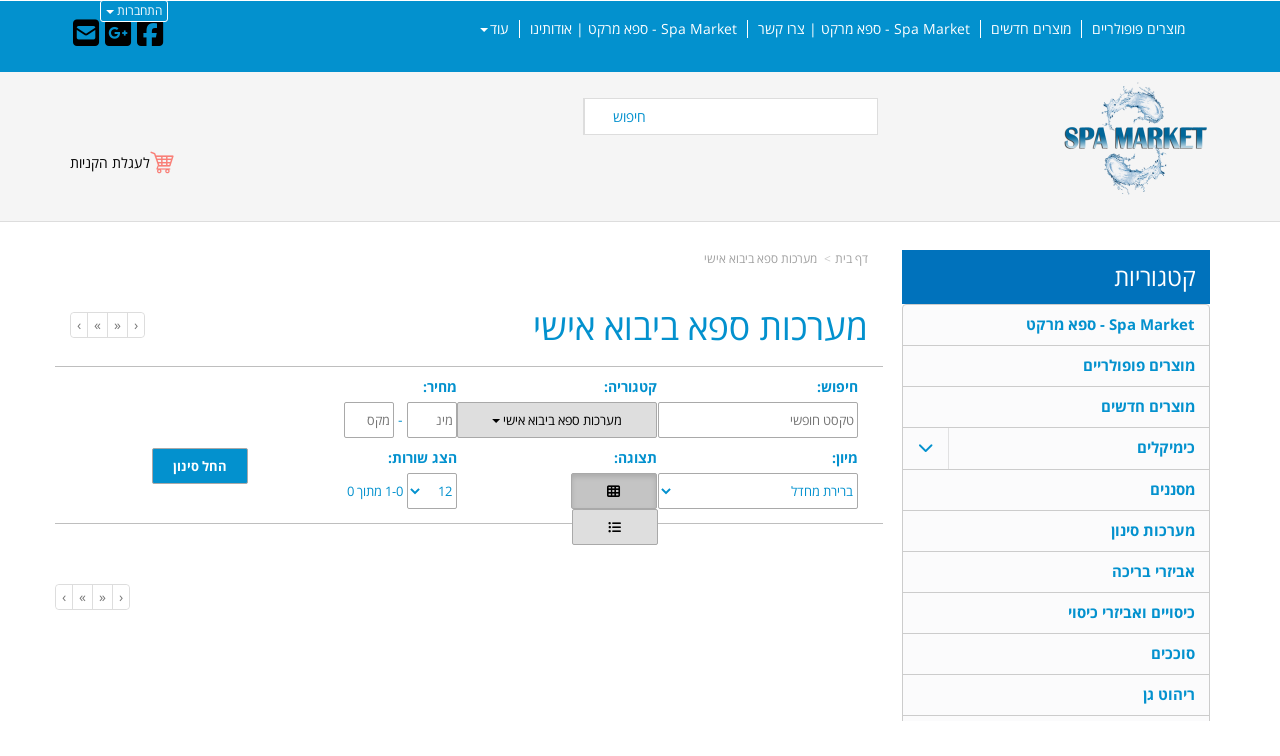

--- FILE ---
content_type: text/html; charset=utf-8
request_url: https://www.spamarket.co.il/c/%D7%9E%D7%A2%D7%A8%D7%9B%D7%95%D7%AA-%D7%A1%D7%A4%D7%90-%D7%91%D7%99%D7%91%D7%95%D7%90-%D7%90%D7%99%D7%A9%D7%99
body_size: 23501
content:


<!DOCTYPE html>
<html prefix="og: http://ogp.me/ns# fb: http://www.facebook.com/2008/fbml" lang="he" dir="rtl" >
<head>   
    <title>
        
    
    מערכות ספא ביבוא אישי | ספא מרקט -Spa Market

    </title>
    <meta http-equiv="X-UA-Compatible" content="IE=edge" />
    <meta charset="utf-8" />
    <meta name="viewport" content="width=device-width">

    
    

   


    

<meta name="keywords" content="חנות וירטואלית, ספא מרקט -Spa Marketמבצעים,קופונים,הנחות,חנות,חנות וירטואלית,מוצרים,דילים,מערכות ספא ביבוא אישי" />

<meta name="theme-color" content="rgb(3, 145, 206)">
<meta name="msapplication-navbutton-color" content="rgb(3, 145, 206)">
<meta name="apple-mobile-web-app-status-bar-style" content="rgb(3, 145, 206)">


<meta property="og:type" content="website" />
<meta name="description" content="מערכות ספא ביבוא אישי" />
<meta property="og:description" content="מערכות ספא ביבוא אישי" />
<meta property="og:title" content="מערכות ספא ביבוא אישי - ספא מרקט -Spa Market" />
<meta property="og:image" content="https://cdna.wobily.com/media-gallery/TxewrJK5vX4%3d/%D7%A9%D7%9C%D7%A8-%D7%A1%D7%A4%D7%90--%D7%90%D7%AA%D7%A8-1.jpg" />
<meta property="og:url" content="https://www.spamarket.co.il/c/%d7%9e%d7%a2%d7%a8%d7%9b%d7%95%d7%aa-%d7%a1%d7%a4%d7%90-%d7%91%d7%99%d7%91%d7%95%d7%90-%d7%90%d7%99%d7%a9%d7%99" />


    
    <link rel="shortcut icon" type="image/png" href="https://cdna.wobily.com/media-gallery/TxewrJK5vX4%3d/%D7%9C%D7%95%D7%92%D7%95-%D7%9E%D7%A9%D7%95%D7%A4%D7%A8.png" />
    
    <!-- need to be here statics-->
    <script>
        var mediaUrl = 'https://cdnw.wobily.com/prod/';
        var store_id = '6249';
        var storeid = '6249';
        var storeUrl = 'https://www.spamarket.co.il';
        function docReady(fn) {
            // see if DOM is already available
            if (document.readyState === "complete" || document.readyState === "interactive") {
                // call on next available tick
                setTimeout(fn, 1);
            } else {
                document.addEventListener("DOMContentLoaded", fn);
            }
        }
        var global_lang = "Hebrew";
    </script>
    <script>var SignedRequest = '';
var PageId=0;
var storeid=6249;
var isLiked=false;
var isAdmin=false;
var isPreview=false;
var fbid=0;
var storeContext='website';
var isMobile=false;
if(typeof(isFinishedInjection) != 'undefined') { isFinishedInjection(); }</script>
    <link  rel="preload" href="/content/first.css" as="style" onload="this.onload=null;this.rel='stylesheet'"><noscript><link rel="stylesheet" href="/content/first.css"></noscript>
    
        <link rel="preconnect" href="www.spamarket.co.il" crossorigin>
        <link rel="preconnect" href="https://cdnw.wobily.com/prod/" crossorigin>
        <link rel="preconnect" href="https://cdna.wobily.com/" crossorigin>
        <link rel="preconnect" href="www.google-analytics.com" crossorigin>
        <link rel="preconnect" href="www.facebook.com" crossorigin>
        <link rel="preconnect" href="maxcdn.bootstrapcdn.com" crossorigin>
        <link rel="preconnect" href="maps.googleapis.com" crossorigin>
        <link rel="preconnect" href="fonts.gstatic.com" crossorigin>
        <link rel="preconnect" href="fonts.googleapis.com" crossorigin>
        <link rel="preconnect" href="connect.facebook.net" crossorigin>
        <link rel="preconnect" href="cdnjs.cloudflare.com" crossorigin>

        
    
        
<style type="text/css">
    body {
        font-family: open sans hebrew;
    }
</style>
<link  rel="preload" href="https://cdnw.wobily.com/prod/content/fonts/opensanshebrew/font.css" as="style" onload="this.onload=null;this.rel='stylesheet'"><noscript><link rel="stylesheet" href="https://cdnw.wobily.com/prod/content/fonts/opensanshebrew/font.css"></noscript>
    <link  rel="preload" href="https://cdnw.wobily.com/prod/content/StoresMinified.css?v=1.0.9515.50112320250929" as="style" onload="this.onload=null;this.rel='stylesheet'"><noscript><link rel="stylesheet" href="https://cdnw.wobily.com/prod/content/StoresMinified.css?v=1.0.9515.50112320250929"></noscript>

<!-- site css -->

<link id='bootstraptheme'  rel="preload" href="https://cdnw.wobily.com/site-user-internal-files/PROD/6249/custom_css_compiled.css?v=a9eef83b-a9d2-40d0-a876-d24d0a55ea5a" as="style" onload="this.onload=null;this.rel='stylesheet'"><noscript><link rel="stylesheet" href="https://cdnw.wobily.com/site-user-internal-files/PROD/6249/custom_css_compiled.css?v=a9eef83b-a9d2-40d0-a876-d24d0a55ea5a"></noscript>
<!-- end -->

<link href="https://cdnw.wobily.com/prod/content/MediaMinified.css?v=1.0.9515.5011232025092912" rel="stylesheet" type="text/css" />
<link href="https://cdnw.wobily.com/prod/content/BuilderMinified.css?v=1.0.9515.5011232025092912" rel="stylesheet" type="text/css" />
<link  rel="preload" href="https://cdnw.wobily.com/prod/content/bootstrap-rtl.min.css?v=1.0.9515.50112320250929" as="style" onload="this.onload=null;this.rel='stylesheet'"><noscript><link rel="stylesheet" href="https://cdnw.wobily.com/prod/content/bootstrap-rtl.min.css?v=1.0.9515.50112320250929"></noscript>
<link  rel="preload" href="https://cdnw.wobily.com/prod/content/site.rtl.css?v=1.0.9515.50112320250929" as="style" onload="this.onload=null;this.rel='stylesheet'"><noscript><link rel="stylesheet" href="https://cdnw.wobily.com/prod/content/site.rtl.css?v=1.0.9515.50112320250929"></noscript>

  <!--theme-style-->
    <link href="https://cdnw.wobily.com/websites/PROD/1010/css/style.css?v=f9d2d20a-ef56-4f35-a2ef-0b4fd9a5267f" rel="stylesheet" type="text/css" media="all" />
    <link href="https://cdnw.wobily.com/websites/PROD/1010/style0.css?v=f9d2d20a-ef56-4f35-a2ef-0b4fd9a5267f" rel="stylesheet" type="text/css" media="all" />
    <!--//theme-style-->
<script type="application/x-javascript"> addEventListener("load", function() { setTimeout(hideURLbar, 0); }, false); function hideURLbar(){ window.scrollTo(0,1); } </script>
<!--Template name:bigshope-->
<!--Template id:1010-->
<link  rel="preload" href="https://cdnw.wobily.com/websites/PROD/1010/cc-rtl.css?v=1f26d10b-7822-458e-9ae1-64bffcb4ba8a" as="style" onload="this.onload=null;this.rel='stylesheet'"><noscript><link rel="stylesheet" href="https://cdnw.wobily.com/websites/PROD/1010/cc-rtl.css?v=1f26d10b-7822-458e-9ae1-64bffcb4ba8a"></noscript>

   
    <meta id="cc-builder-appended-less" name="cc-builder-appended-less" content="" />

    

<!-- TikTok Pixel Code -->

<!-- Head Tag Code start -->

<!-- Head Tag Code end -->

<!-- Spec head Tag Code start -->

<!-- Spec head Tag Code end -->


<!-- Spec head Tag Canoniacl start -->

    <link rel="canonical" href="https://www.spamarket.co.il/c/%D7%9E%D7%A2%D7%A8%D7%9B%D7%95%D7%AA-%D7%A1%D7%A4%D7%90-%D7%91%D7%99%D7%91%D7%95%D7%90-%D7%90%D7%99%D7%A9%D7%99" />

<!-- Spec head Tag Canoniacl end -->


    
    <script>
        var ccisEditMode = false;
    </script>
    
    
  
    

   
    







    

   

    

    
</head>
<body class="tab index cc-desktop-version" data-isDesignMode='0'>
    <a class="skip-to-content-link" href="#main-container">דלג לתוכן הראשי</a>
    <div id='fb-root'>
    </div>
    
    

<script type="text/javascript">
    window.IsGA3 = true;
    (function (i, s, o, g, r, a, m) {
        i['GoogleAnalyticsObject'] = r; i[r] = i[r] || function () {
            (i[r].q = i[r].q || []).push(arguments)
        }, i[r].l = 1 * new Date(); a = s.createElement(o),
            m = s.getElementsByTagName(o)[0]; a.async = 1; a.src = g; m.parentNode.insertBefore(a, m)
    })(window, document, 'script', '//www.google-analytics.com/analytics.js', 'ga');

    
        //user GA
        ga('create', 'UA-162687474-1', 'auto');
                
        ga('send', 'pageview');
        ga('require', 'displayfeatures');
    
   
</script>

<!-- GA4 Google tag (gtag.js) -->
<script async src="https://www.googletagmanager.com/gtag/js?id="></script>
<script>
    
        window.IsGA4 = true;
        window.dataLayer = window.dataLayer || [];
        function gtag() { dataLayer.push(arguments); }
        gtag('js', new Date());

function ConfigGa4() {
    
        //Wobily GA 4
        
    }
    
    setTimeout(ConfigGa4, 0);
</script>


    <!-- After Start Body Tag Code start -->
    
<!-- After Start Body Tag Code end -->
    
    <div class="cc cc-page-main-container  cc-page-id-33224 cc-page-type-category " data-pageid="33224" data-pagetype="category" data-storetype="DEFAULT" data-ishome="false" >
       
        
        <script type="text/javascript" src="https://cdnw.wobily.com/prod/scripts/Stores/jquery.min.js"></script>
        <div>
                
    
    <span class="desktop-wrap">
        
<!--IsAuthenticated: False -->
<div class="hidden-xs sticky-sidebar">
    <div class="dropdown left ddl-connect">
        <button class="btn btn-primary dropdown-toggle btn-xs" aria-label="התחברות לחשבון שלך" type="button" tabindex="0" id="ddl-registered" data-toggle="dropdown" aria-haspopup="true" aria-expanded="true">
            התחברות
            <span class="caret"></span>
        </button>
        <ul id="ddl-registered-menu" class="dropdown-menu" aria-labelledby="ddl-registered">
            
            <li><a href="https://www.spamarket.co.il/Login">כניסה</a></li>
            <li><a href="https://www.spamarket.co.il/SignUp">הרשמה</a></li>
            
        </ul>
    </div>
    
<style>
    
    .sticky-sidebar {    
    
        top: 0px;
        bottom: unset;
    
        left: 100px;    
        right: unset;
    
                                                             
               
        
    
}
    
</style>
<style>
     
</style>
</div>

    </span>
    
    <div class="cc-all-page-container cc-has-top-menu ">
        <div class="cc-all-page-inner-container">
       <!--cc$|start|{Partial:WebsiteHeaderPartial}|$-->
<div class="cc-header-wrapper">
    <!--header-->
<div class="header">
    <div class="top-header">
        <div class="container">
            <div class="top-header-left">
                <div>
                    <a href="#" class="navbar-toggle mobile-nav-button" style=""><span class="fa fa-bars"></span></a>
                    <div class="navbar-collapse collapse header-login" id="navbartop">
                        <!--cc$|start|{RenderAction:SiteMenuTopMenu}|$-->

<!-- START Site Menu TopMenu -->
<ul class='nav navbar-nav cc-TopMenu cc-navigation sm sm-rtl cc-navigation-rtl'  data-type='TopMenu' data-typeid='2' data-prefixelementid='ul' data-classname='nav navbar-nav' role='menu'> <li class="navigation-item-app visible-xs    " data-url="https://www.spamarket.co.il/page/%D7%A8%D7%90%D7%A9%D7%99" data-id="19144"  data-jstree='{"type":"cms", "icon":"fa fa-file-text"}'><a role='menuitem' data-oid='19144' data-type='CMS'  class=' '   href="https://www.spamarket.co.il" onclick='' data-ccajax='true'>Spa Market - ספא מרקט  </a></li> <li class="navigation-item-app visible-xs  jstree-contextmenu-disabled  " data-url="https://www.spamarket.co.il/sc/popular-products" data-id="-2"  data-jstree='{"type":"category", "icon":"fa fa-shopping-cart"}'><a role='menuitem' data-oid='-2' data-type='Category'  class=' '   href="https://www.spamarket.co.il/sc/popular-products" onclick='' data-ccajax='true'>מוצרים פופולריים  </a></li> <li class="navigation-item-app visible-xs  jstree-contextmenu-disabled  " data-url="https://www.spamarket.co.il/sc/new-products" data-id="-3"  data-jstree='{"type":"category", "icon":"fa fa-shopping-cart"}'><a role='menuitem' data-oid='-3' data-type='Category'  class=' '   href="https://www.spamarket.co.il/sc/new-products" onclick='' data-ccajax='true'>מוצרים חדשים  </a></li> <li class="navigation-item-app visible-xs  jstree-contextmenu-disabled  cc-item-childrens" data-url="https://www.spamarket.co.il/c/%D7%9B%D7%99%D7%9E%D7%99%D7%A7%D7%9C%D7%99%D7%9D" data-id="33216"  data-jstree='{"type":"category", "icon":"fa fa-shopping-cart"}'><a role='menuitem' data-oid='33216' data-type='Category'  class=' dropdown-toggle'  data-toggle='dropdown'  href="https://www.spamarket.co.il/c/%D7%9B%D7%99%D7%9E%D7%99%D7%A7%D7%9C%D7%99%D7%9D" onclick='' data-ccajax='true'>כימיקלים <span class="caret"></span> </a><ul class='sub-nav dropdown-menu'> <li class="navigation-item-app   jstree-contextmenu-disabled  " data-url="https://www.spamarket.co.il/c/%D7%A2%D7%A8%D7%9B%D7%95%D7%AA-%D7%97%D7%95%D7%9E%D7%A8%D7%99%D7%9D" data-id="33231"  data-jstree='{"type":"sub_category", "icon":"fa fa-shopping-cart"}'><a role='menuitem' data-oid='33231' data-type='Sub_Category'  class=' '   href="https://www.spamarket.co.il/c/%D7%A2%D7%A8%D7%9B%D7%95%D7%AA-%D7%97%D7%95%D7%9E%D7%A8%D7%99%D7%9D" onclick='' data-ccajax='true'>ערכות חומרים  </a></li> <li class="navigation-item-app   jstree-contextmenu-disabled  " data-url="https://www.spamarket.co.il/c/%D7%98%D7%99%D7%A4%D7%95%D7%9C-%D7%9B%D7%9C%D7%9C%D7%99-%D7%91%D7%9E%D7%A2%D7%A8%D7%9B%D7%AA" data-id="33230"  data-jstree='{"type":"sub_category", "icon":"fa fa-shopping-cart"}'><a role='menuitem' data-oid='33230' data-type='Sub_Category'  class=' '   href="https://www.spamarket.co.il/c/%D7%98%D7%99%D7%A4%D7%95%D7%9C-%D7%9B%D7%9C%D7%9C%D7%99-%D7%91%D7%9E%D7%A2%D7%A8%D7%9B%D7%AA" onclick='' data-ccajax='true'>טיפול כללי במערכת  </a></li> <li class="navigation-item-app   jstree-contextmenu-disabled  " data-url="https://www.spamarket.co.il/c/%D7%A0%D7%99%D7%A7%D7%95%D7%99-%D7%9C%D7%9E%D7%A2%D7%A8%D7%9B%D7%AA" data-id="33229"  data-jstree='{"type":"sub_category", "icon":"fa fa-shopping-cart"}'><a role='menuitem' data-oid='33229' data-type='Sub_Category'  class=' '   href="https://www.spamarket.co.il/c/%D7%A0%D7%99%D7%A7%D7%95%D7%99-%D7%9C%D7%9E%D7%A2%D7%A8%D7%9B%D7%AA" onclick='' data-ccajax='true'>ניקוי למערכת  </a></li> <li class="navigation-item-app   jstree-contextmenu-disabled  " data-url="https://www.spamarket.co.il/c/%D7%98%D7%99%D7%A4%D7%95%D7%9C-%D7%91%D7%90%D7%91%D7%A0%D7%99%D7%AA-%D7%95%D7%97%D7%9C%D7%95%D7%93%D7%94" data-id="33228"  data-jstree='{"type":"sub_category", "icon":"fa fa-shopping-cart"}'><a role='menuitem' data-oid='33228' data-type='Sub_Category'  class=' '   href="https://www.spamarket.co.il/c/%D7%98%D7%99%D7%A4%D7%95%D7%9C-%D7%91%D7%90%D7%91%D7%A0%D7%99%D7%AA-%D7%95%D7%97%D7%9C%D7%95%D7%93%D7%94" onclick='' data-ccajax='true'>טיפול באבנית וחלודה  </a></li> <li class="navigation-item-app   jstree-contextmenu-disabled  " data-url="https://www.spamarket.co.il/c/%D7%9E%D7%A6%D7%9C%D7%99%D7%9C%D7%99%D7%9D" data-id="33227"  data-jstree='{"type":"sub_category", "icon":"fa fa-shopping-cart"}'><a role='menuitem' data-oid='33227' data-type='Sub_Category'  class=' '   href="https://www.spamarket.co.il/c/%D7%9E%D7%A6%D7%9C%D7%99%D7%9C%D7%99%D7%9D" onclick='' data-ccajax='true'>מצלילים  </a></li> <li class="navigation-item-app   jstree-contextmenu-disabled  " data-url="https://www.spamarket.co.il/c/%D7%9E%D7%90%D7%96%D7%A0%D7%99%D7%9D" data-id="33226"  data-jstree='{"type":"sub_category", "icon":"fa fa-shopping-cart"}'><a role='menuitem' data-oid='33226' data-type='Sub_Category'  class=' '   href="https://www.spamarket.co.il/c/%D7%9E%D7%90%D7%96%D7%A0%D7%99%D7%9D" onclick='' data-ccajax='true'>מאזנים  </a></li> <li class="navigation-item-app   jstree-contextmenu-disabled  " data-url="https://www.spamarket.co.il/c/%D7%9E%D7%97%D7%98%D7%90%D7%99%D7%9D" data-id="33225"  data-jstree='{"type":"sub_category", "icon":"fa fa-shopping-cart"}'><a role='menuitem' data-oid='33225' data-type='Sub_Category'  class=' '   href="https://www.spamarket.co.il/c/%D7%9E%D7%97%D7%98%D7%90%D7%99%D7%9D" onclick='' data-ccajax='true'>מחטאים  </a></li></ul></li> <li class="navigation-item-app visible-xs  jstree-contextmenu-disabled  " data-url="https://www.spamarket.co.il/c/%D7%9E%D7%A1%D7%A0%D7%A0%D7%99%D7%9D" data-id="33217"  data-jstree='{"type":"category", "icon":"fa fa-shopping-cart"}'><a role='menuitem' data-oid='33217' data-type='Category'  class=' '   href="https://www.spamarket.co.il/c/%D7%9E%D7%A1%D7%A0%D7%A0%D7%99%D7%9D" onclick='' data-ccajax='true'>מסננים  </a></li> <li class="navigation-item-app visible-xs  jstree-contextmenu-disabled  " data-url="https://www.spamarket.co.il/c/%D7%9E%D7%A2%D7%A8%D7%9B%D7%95%D7%AA-%D7%A1%D7%99%D7%A0%D7%95%D7%9F" data-id="33218"  data-jstree='{"type":"category", "icon":"fa fa-shopping-cart"}'><a role='menuitem' data-oid='33218' data-type='Category'  class=' '   href="https://www.spamarket.co.il/c/%D7%9E%D7%A2%D7%A8%D7%9B%D7%95%D7%AA-%D7%A1%D7%99%D7%A0%D7%95%D7%9F" onclick='' data-ccajax='true'>מערכות סינון  </a></li> <li class="navigation-item-app visible-xs  jstree-contextmenu-disabled  " data-url="https://www.spamarket.co.il/c/%D7%90%D7%91%D7%99%D7%96%D7%A8%D7%99-%D7%91%D7%A8%D7%99%D7%9B%D7%94" data-id="33219"  data-jstree='{"type":"category", "icon":"fa fa-shopping-cart"}'><a role='menuitem' data-oid='33219' data-type='Category'  class=' '   href="https://www.spamarket.co.il/c/%D7%90%D7%91%D7%99%D7%96%D7%A8%D7%99-%D7%91%D7%A8%D7%99%D7%9B%D7%94" onclick='' data-ccajax='true'>אביזרי בריכה  </a></li> <li class="navigation-item-app visible-xs  jstree-contextmenu-disabled  " data-url="https://www.spamarket.co.il/c/%D7%9B%D7%99%D7%A1%D7%95%D7%99%D7%99%D7%9D-%D7%95%D7%90%D7%91%D7%99%D7%96%D7%A8%D7%99-%D7%9B%D7%99%D7%A1%D7%95%D7%99" data-id="33220"  data-jstree='{"type":"category", "icon":"fa fa-shopping-cart"}'><a role='menuitem' data-oid='33220' data-type='Category'  class=' '   href="https://www.spamarket.co.il/c/%D7%9B%D7%99%D7%A1%D7%95%D7%99%D7%99%D7%9D-%D7%95%D7%90%D7%91%D7%99%D7%96%D7%A8%D7%99-%D7%9B%D7%99%D7%A1%D7%95%D7%99" onclick='' data-ccajax='true'>כיסויים ואביזרי כיסוי  </a></li> <li class="navigation-item-app visible-xs  jstree-contextmenu-disabled  " data-url="https://www.spamarket.co.il/c/%D7%A1%D7%95%D7%9B%D7%9B%D7%99%D7%9D" data-id="33221"  data-jstree='{"type":"category", "icon":"fa fa-shopping-cart"}'><a role='menuitem' data-oid='33221' data-type='Category'  class=' '   href="https://www.spamarket.co.il/c/%D7%A1%D7%95%D7%9B%D7%9B%D7%99%D7%9D" onclick='' data-ccajax='true'>סוככים  </a></li> <li class="navigation-item-app visible-xs  jstree-contextmenu-disabled  " data-url="https://www.spamarket.co.il/c/%D7%A8%D7%99%D7%94%D7%95%D7%98-%D7%92%D7%9F" data-id="33222"  data-jstree='{"type":"category", "icon":"fa fa-shopping-cart"}'><a role='menuitem' data-oid='33222' data-type='Category'  class=' '   href="https://www.spamarket.co.il/c/%D7%A8%D7%99%D7%94%D7%95%D7%98-%D7%92%D7%9F" onclick='' data-ccajax='true'>ריהוט גן  </a></li> <li class="navigation-item-app visible-xs  jstree-contextmenu-disabled  " data-url="https://www.spamarket.co.il/c/%D7%94%D7%96%D7%9E%D7%A0%D7%AA-%D7%98%D7%9B%D7%A0%D7%90%D7%99" data-id="33223"  data-jstree='{"type":"category", "icon":"fa fa-shopping-cart"}'><a role='menuitem' data-oid='33223' data-type='Category'  class=' '   href="https://www.spamarket.co.il/c/%D7%94%D7%96%D7%9E%D7%A0%D7%AA-%D7%98%D7%9B%D7%A0%D7%90%D7%99" onclick='' data-ccajax='true'>הזמנת טכנאי  </a></li> <li class="navigation-item-app visible-xs  jstree-contextmenu-disabled  " data-url="https://www.spamarket.co.il/c/%D7%9E%D7%A2%D7%A8%D7%9B%D7%95%D7%AA-%D7%A1%D7%A4%D7%90-%D7%91%D7%99%D7%91%D7%95%D7%90-%D7%90%D7%99%D7%A9%D7%99" data-id="33224"  data-jstree='{"type":"category", "icon":"fa fa-shopping-cart"}'><a role='menuitem' data-oid='33224' data-type='Category'  class=' '   href="https://www.spamarket.co.il/c/%D7%9E%D7%A2%D7%A8%D7%9B%D7%95%D7%AA-%D7%A1%D7%A4%D7%90-%D7%91%D7%99%D7%91%D7%95%D7%90-%D7%90%D7%99%D7%A9%D7%99" onclick='' data-ccajax='true'>מערכות ספא ביבוא אישי  </a></li> <li class="navigation-item-app   jstree-contextmenu-disabled  " data-url="https://www.spamarket.co.il/sc/popular-products" data-id="-2"  data-jstree='{"type":"category", "icon":"fa fa-shopping-cart"}'><a role='menuitem' data-oid='-2' data-type='Category'  class=' '   href="https://www.spamarket.co.il/sc/popular-products" onclick='' data-ccajax='true'>מוצרים פופולריים  </a></li> <li class="navigation-item-app   jstree-contextmenu-disabled  " data-url="https://www.spamarket.co.il/sc/new-products" data-id="-3"  data-jstree='{"type":"category", "icon":"fa fa-shopping-cart"}'><a role='menuitem' data-oid='-3' data-type='Category'  class=' '   href="https://www.spamarket.co.il/sc/new-products" onclick='' data-ccajax='true'>מוצרים חדשים  </a></li> <li class="navigation-item-app     " data-url="https://www.spamarket.co.il/page/%D7%A6%D7%A8%D7%95_%D7%A7%D7%A9%D7%A8" data-id="19145"  data-jstree='{"type":"cms", "icon":"fa fa-file-text"}'><a role='menuitem' data-oid='19145' data-type='CMS'  class=' '   href="https://www.spamarket.co.il/page/%D7%A6%D7%A8%D7%95_%D7%A7%D7%A9%D7%A8" onclick='' data-ccajax='true'>Spa Market - ספא מרקט  |  צרו קשר  </a></li> <li class="navigation-item-app     " data-url="https://www.spamarket.co.il/page/%D7%90%D7%95%D7%93%D7%95%D7%AA%D7%99%D7%A0%D7%95" data-id="19146"  data-jstree='{"type":"cms", "icon":"fa fa-file-text"}'><a role='menuitem' data-oid='19146' data-type='CMS'  class=' '   href="https://www.spamarket.co.il/page/%D7%90%D7%95%D7%93%D7%95%D7%AA%D7%99%D7%A0%D7%95" onclick='' data-ccajax='true'>Spa Market - ספא מרקט  |  אודותינו  </a></li> <li class="navigation-item-app     " data-url="https://www.spamarket.co.il/page/%D7%94%D7%98%D7%99%D7%A4%D7%95%D7%9C-%D7%91%D7%9E%D7%99-%D7%91%D7%A8%D7%99%D7%9B%D7%95%D7%AA-%D7%91%D7%99%D7%AA%D7%99%D7%95%D7%AA" data-id="19168"  data-jstree='{"type":"cms", "icon":"fa fa-file-text"}'><a role='menuitem' data-oid='19168' data-type='CMS'  class=' '   href="https://www.spamarket.co.il/page/%D7%94%D7%98%D7%99%D7%A4%D7%95%D7%9C-%D7%91%D7%9E%D7%99-%D7%91%D7%A8%D7%99%D7%9B%D7%95%D7%AA-%D7%91%D7%99%D7%AA%D7%99%D7%95%D7%AA" onclick='' data-ccajax='true'>Spa Market - ספא מרקט  |  הטיפול במי בריכות ביתיות  </a></li></ul>
<!-- END Site Menu TopMenu -->
<!--cc$|end|{RenderAction:SiteMenuTopMenu}|$-->
                    </div>
                </div>
                <div class="clearfix"> </div>
            </div>
            <div class="top-header-right">
                <div>
                    <div id='cc-builder-dynamic-header-main-container-right' class='cc-partial-content cc-partial-editable '>
                    <div style="background-color:rgba(0, 0, 0, 0);background-size:cover;" class="cc-layout-row row cc-builder-dropped cc-builder-not-add-widgets  cc-dominit" data-perms="{&quot;isWidgetsAdd&quot;:false,&quot;isWidgetsDelete&quot;:false,&quot;isWidgetsClone&quot;:false,&quot;isWidgetsMove&quot;:false}" data-isfromdb="false" data-nested="true" data-widget="onecolumn" data-action="none" data-issavecontent="true" data-settings="" data-ccwowtype="" id="96c5bc84-b177-412b-8032-5c996e1b7a41">
                        <div class="cc-col col-xs-12 col-sm-12 col-md-12 col-lg-12 cc-builder-col-a ui-sortable">
                            <div style="null" class="cc-builder-block cc-builder-dropped" data-perms="{}" data-isfromdb="true" data-nested="false" data-widget="socialicons" data-action="dialog" data-issavecontent="true" data-settings="%7B%22Size%22%3A%2230%22%2C%22Align%22%3A%22left%22%2C%22Design%22%3A%22regular%22%2C%22FacebookURL%22%3A%22https%253A%252F%252Fwww.facebook.com%252FWobily%22%2C%22TwitterURL%22%3A%22%22%2C%22LinkedinURL%22%3A%22%22%2C%22GooglePlusURL%22%3A%22https%253A%252F%252Fplus.google.com%252F107215710957581686807%22%2C%22YoutubeURL%22%3A%22%22%2C%22EmailAddress%22%3A%22spamarket99%2540gmail.com%22%2C%22InstagramURL%22%3A%22%22%7D" data-ccwowtype="" id="5ec4533e-47c1-447c-e65e-091ba1061df8"><div class="cc-builder-block-content cc-direction"><div itemscope="" itemtype="http://schema.org/Organization" class="social-icons-wrapper" id="sicons_5ec4533e-47c1-447c-e65e-091ba1061df8" style="line-height: 27px; text-align: left;"><link itemprop="url" href="https://SLR-SPA.wobily.com"> <a class="FacebookURL-icon" target="_blank" itemprop="sameAs" href="https://www.facebook.com/Wobily"><i class="fa fa-facebook-square" style="font-size: 30px;"></i></a><a class="TwitterURL-icon" target="_blank" itemprop="sameAs" style="display: none;"><i class="fa fa-twitter-square" style="font-size: 30px;"></i></a><a class="LinkedinURL-icon" target="_blank" itemprop="sameAs" style="display: none;"><i class="fa fa-linkedin-square" style="font-size: 30px;"></i></a><a class="GooglePlusURL-icon" target="_blank" itemprop="sameAs" href="https://plus.google.com/107215710957581686807"><i class="fa fa-google-plus-square" style="font-size: 30px;"></i></a><a class="YoutubeURL-icon" target="_blank" itemprop="sameAs" style="display: none;"><i class="fa fa-youtube-square" style="font-size: 30px;"></i></a><a class="InstagramURL-icon" target="_blank" itemprop="sameAs" style="display: none;"><i class="fa fa-instagram" style="font-size: 30px;"></i></a><a class="EmailAddress-icon" target="_blank" itemprop="sameAs" href="mailto:spamarket99@gmail.com"><i class="fa fa-envelope-square" style="font-size: 30px;"></i></a></div></div></div>
                        </div>
                    </div>
                    </div>
                </div>
                <!---->
                <div class="clearfix"> </div>
            </div>
            <div class="clearfix"> </div>
        </div>
    </div>
    <div class="bottom-header">
        <div class="container">
            <div class="header-bottom-left">
                <div class="logo">
                    <!--cc$|start|{Partial:logoBig}|$-->


<a href="https://www.spamarket.co.il" data-ccajax='true' class="cc-builder-head-logo-link cc-builder-syswidget" data-editaction="Builder.Tools.siteproperties.invoke('dlg_siteproperties')">
    <div class="cc-builder-head-logo h1" style="padding: 0; margin: 0;">
        <img src="https://cdna.wobily.com/media-gallery/TxewrJK5vX4%3d/%D7%9C%D7%95%D7%92%D7%95-%D7%9E%D7%A9%D7%95%D7%A4%D7%A8.png" class='comp-logo img-responsive' alt="ספא מרקט -Spa Market" title="ספא מרקט -Spa Market" style="max-height: px;" /></div>
</a>

<!--cc$|end|{Partial:logoBig}|$-->
                </div>
                <div class="search cc-search-group">
                    <input type="text" class="entry_form" value="" onfocus="this.value = '';" onblur="if (this.value == '') {this.value = '';}">
                    <button type="submit" value="חיפוש">חיפוש</button>

                </div>
                <div class="clearfix"> </div>
            </div>
            <div class="header-bottom-right">
                <div class="cart right cc-ecommerce-checkout"><a aria-label="לעגלת הקניות" href="javascript:void(0)" onclick="checkout()"><span> </span><label class="cc-shop-text">לעגלת הקניות</label></a> <span id="totalp" class="simpleCart_total"></span></div>
                <div class="clearfix"> </div>
            </div>
            <div class="clearfix"> </div>
        </div>
    </div>
</div>
<!---->
</div>


<!--cc$|end|{Partial:WebsiteHeaderPartial}|$-->
    <!--cc$|start|{Partial:StoreHeadPartial}|$-->



<script>
    var domain_type = "External";
    
    var is_cycle = true;
    var isPager = false;
    //var facebook_leads_pixel_id = "";
    var google_leads_pixel_id = "";

        
        
</script>




    
<!--cc$|end|{Partial:StoreHeadPartial}|$-->
<div class="page">
    <div class="">
        <div class="page-container">
            <div id="main-container">


                <div class="container">
                    <div class="shoes-grid">
                        <div class="wrap-in">
                            <!---->
                            <!--cc$|start|{Partial:StoreContentPartial}|$-->

<div>
    <section id="main">

        <div id="after-header-content" class="container">

            

                
                <div id="main-dynamic-content">
                <div class="main_content_all row">

                    

                    <!-- main content -->
                    <div class="col col-xs-12 col-sm-8 col-md-8 col-lg-9 cc-auto-width-by-navbar" id="maincontent"  style="width: 100% !important">
                        <div>
                            <div id="innerstore">
                                
<div class="row">

    

        <div>


            <div class="product-title col col-xs-12 col-sm-12 col-md-12" >
                <!-- For image preview display -->
                

<ol itemscope itemtype="https://schema.org/BreadcrumbList" class="breadcrumb  ">

    
    <li itemprop="itemListElement" itemscope  itemtype="https://schema.org/ListItem">
        <a itemprop="item" data-ccajax="true" href="https://www.spamarket.co.il">
            <span itemprop="name">דף בית</span>
        </a>
        <meta itemprop="position" content="1">
    </li>
    
    <li itemprop="itemListElement" itemscope  itemtype="https://schema.org/ListItem">
        <a itemprop="item" data-ccajax="true" href="https://www.spamarket.co.il/c/%D7%9E%D7%A2%D7%A8%D7%9B%D7%95%D7%AA-%D7%A1%D7%A4%D7%90-%D7%91%D7%99%D7%91%D7%95%D7%90-%D7%90%D7%99%D7%A9%D7%99">
            <span itemprop="name">מערכות ספא ביבוא אישי</span>
        </a>
        <meta itemprop="position" content="2">
    </li>
    
</ol>


<div id="banner" style="text-align: center; padding :0 5px;overflow: hidden;">
  
    <img src="[data-uri]" class="hidden" alt="ספא מרקט -Spa Market" itemprop='image' />
  
</div>


                <div class="row">
                    <div class="col-xs-12 col-md-8">
                        <h1  class="">
                            מערכות ספא ביבוא אישי
                        </h1>
                    </div>
                    <div class="col-xs-12 col-md-4">

                        <div id="pager" class="pull-left cc-cat-pagination">
                            
                            <!-- pager -->
                            
 <!-- pager -->
                      

<nav aria-label="...">
    <ul class="cc-pagination">
        
        <li class="disabled">
            <a class="text-primary" href="javascript:void(0)"><span aria-hidden="true">&lsaquo;</span></a>
        </li>
        <li class="disabled">
            <a class="text-primary" aria-label="Previous" href="javascript:void(0)"><span aria-hidden="true">&laquo;</span></a>
        </li>
        
        <li class="disabled">
            <a class="text-primary" aria-label="Next" href="javascript:void(0)"><span aria-hidden="true">&raquo;</span></a>
        </li>
        <li class="disabled">
            <a class="text-primary" href="javascript:void(0)"><span aria-hidden="true">&rsaquo;</span></a>
        </li>        
    </ul>
</nav>

                        </div>

                        <div style="clear: both"></div>
                    </div>
                </div>
                <div class="cc-page-sub-head">

                    
                    <div class="cc-subnavs-list">
                        <ul class="">
                            
                        </ul>
                        <div class="clear"></div>
                    </div>
                    

<style>
    
</style>


    <a href="javascript:void(0)" onclick="$('#cc-category-toolbar-head-wrap').slideToggle('slow')" class="visible-xs visible-sm cc-filter-sorting">סינון ומיון &rsaquo; </a>

<div id="cc-category-toolbar-head-wrap">
    

    <div id="cc-category-toolbar-head" class="cc-category-toolbar-head row top-filter">

        <div class="btn-toolbar" role="toolbar" aria-label="Products head layout groups">
            
            
                <div class=" col-md-12">
                <div class=" col-md-3 cc-filter-group cc-filter-text">
                    <label for="txt-price-from" class="lbl-item">חיפוש:</label>
                    <input value="" id="txt-text" name="txt-text" type="text" placeholder="טקסט חופשי" />
                </div>
                <div class=" col-md-3 cc-filter-group cc-filter-wrap cc-filter-category">
                    <label class="lbl-filter-by lbl-item" for="txt-filter-by">קטגוריה:</label>
                    <select id="txt-filter-by" name="txt-filter-by" multiple="multiple">
                        <option selected="selected" value="33224">מערכות ספא ביבוא אישי</option>
                        
                    </select>
                </div>
                <div class=" col-md-3 cc-filter-group cc-filter-price">
                    <label for="txt-price-from" class="lbl-item">מחיר:</label>
                    <input value="" id="txt-price-from" name="txt-price-from" type="text" placeholder="מינ" />
                    -
                                        <input value="" id="txt-price-to" name="txt-price-to" type="text" placeholder="מקס" />
                </div>
                <div class="col-md-12 bs-linebreak">
                </div>
                <div class=" col-md-3 cc-filter-group cc-filter-sort">
                    <label for="txt-order-type" class="lbl-item">מיון:</label>
                    <select id="txt-order-type" name="txt-order-type">
                        <option selected="selected"
                             value="Default">ברירת מחדל</option>
                        <option  value="PriceLowHigh">מחיר: נמוך - גבוה</option>
                        <option  value="PriceHighLow">מחיר: גבוה - נמוך</option>
                        <option  value="New">חדש</option>
                        <option  value="Alphabetical">א-ב</option>
                        <option  value="MostPopular">הנמכרים ביותר</option>

                    </select>
                </div>
                <div class=" col-md-3 cc-filter-group cc-filter-display">
                    <label for="txt-price-from" class="lbl-item">תצוגה:</label>
                    <div class="btn-group cc-categories-layout-button-group" role="group" aria-label="Products head layout" style="float: none">
                        <button aria-label="הצגת מוצרים בתצוגת רשת" type="button" class="btn btn-default cc-btn-prod-grid active" value="grid" onclick1="cs.changeproductslayout('grid')"><span class="fa fa-th"></span></button>
                        <button aria-label="הצגת מוצרים בתצוגת שורה" type="button" class="btn btn-default cc-btn-prod-line " value="line" onclick1="cs.changeproductslayout('line')"><span class="fa fa-list-ul"></span></button>
                    </div>
                </div>
                <div class=" col-md-3 cc-filter-group cc-filter-rows">
                    <label for="sel-show-rows" class="lbl-item">הצג שורות:</label>

                    <select id="sel-show-rows" name="sel-show-rows">
                        <option 
                            selected="selected"  value="12">12</option>
                        <option  value="24">24</option>
                        <option  value="48">48</option>
                        <option  value="60">60</option>
                        <option  value="80">80</option>
                        <option  value="100">100</option>
                        <option  value="120">120</option>
                        <option  value="150">150</option>
                    </select>
                    <span style="font-size: 13px">1-0 מתוך 0</span>

                </div>
                <div class=" col-md-2 cc-filter-group">
                    
                    <input onclick="filterProducts('Website','https://www.spamarket.co.il/c/מערכות-ספא-ביבוא-אישי',1)" type="button" class="btn btn-primary cc-btn-filter" value="החל סינון" />
                </div>
            </div>
            
            

            
        </div>
        
    </div>


</div>



<script>
    $(function () {

       
        
        $("#filter-by-sub-leve1").change(function () {
            
            loadDownLevel('subjectLevel1');

        });

        $("#filter-by-sub-leve2").change(function () {
            
            loadDownLevel('subjectLevel2');
        });

    });

    function loadDownLevel(subjectLevel) {

        var subjectIds = [];

        if (subjectLevel === 'subjectLevel1') {
            $("#filter-by-sub-leve2").find('option').not(':first').remove();
            $("#filter-by-sub-leve3").find('option').not(':first').remove();

            if ($('#filter-by-sub-leve1 option:selected').length > 0) {
                for (var i = 0; i < $('#filter-by-sub-leve1 option:selected').length; i++) {
                    subjectIds.push($($('#filter-by-sub-leve1 option:selected')[i]).val());
                }

            }
        } else if (subjectLevel === 'subjectLevel2') {

            $("#filter-by-sub-leve3").find('option').not(':first').remove();

            if ($('#filter-by-sub-leve2 option:selected').length > 0) {
                for (var i = 0; i < $('#filter-by-sub-leve2 option:selected').length; i++) {
                    subjectIds.push($($('#filter-by-sub-leve2 option:selected')[i]).val());
                }

            }
        }

       
        CallAjax('/Tab/GetSubSubjectsBySelectedSubject', { subjIds: subjectIds, totalProductIds: '', subjectLevel:subjectLevel }, null, null, function (result) {

            if (result.Success) {

                if (subjectLevel === 'subjectLevel1') {
                    $dropdown = $("#filter-by-sub-leve2");
                    $.each(result.SubjectSubjectCombo, function () {
                        $dropdown.append($("<option />").val(this.Id).text(this.SubSubjectTitle));
                    });

                    
                } else if (subjectLevel === 'subjectLevel2') {

                    
                    $dropdown = $("#filter-by-sub-leve3");
                    $.each(result.SubjectSubjectCombo, function () {
                        $dropdown.append($("<option />").val(this.Id).text(this.SubSubjectTitle));
                    });

                }
                

            }

        }, null, "POST");


    }

    
</script>
                </div>
                              
                
            </div>
        </div>
        
 
        <div class='prd-list  ' data-grid-type='מערכות ספא ביבוא אישי'>

            
        </div>

        
        <div style="clear: both"></div>
        <div style="width: 100%" class="col1-xs1-12">
            <div id="pager2" class="pull-left cc-cat-pagination">
                
                <!-- pager -->
                
 <!-- pager -->
                      

<nav aria-label="...">
    <ul class="cc-pagination">
        
        <li class="disabled">
            <a class="text-primary" href="javascript:void(0)"><span aria-hidden="true">&lsaquo;</span></a>
        </li>
        <li class="disabled">
            <a class="text-primary" aria-label="Previous" href="javascript:void(0)"><span aria-hidden="true">&laquo;</span></a>
        </li>
        
        <li class="disabled">
            <a class="text-primary" aria-label="Next" href="javascript:void(0)"><span aria-hidden="true">&raquo;</span></a>
        </li>
        <li class="disabled">
            <a class="text-primary" href="javascript:void(0)"><span aria-hidden="true">&rsaquo;</span></a>
        </li>        
    </ul>
</nav>

            </div>
            <div style="clear: both"></div>
        </div>

        
        <div class="cc-bottom-text">
            
        </div>
        
</div>

<script>
     
    var prdDisplayType = 'grid';
</script>

<script>       
        cc_oid = 33224;
        cc_type = "category";
        cc_oname = 'מערכות ספא ביבוא אישי';    
</script>


<script>
    if(typeof(cc_page_info) == "undefined") {
        window.cc_page_info = {}; 
    }

    window.cc_page_info.title = "מערכות ספא ביבוא אישי";
    window.cc_page_info.url = "https://www.spamarket.co.il/c/%D7%9E%D7%A2%D7%A8%D7%9B%D7%95%D7%AA-%D7%A1%D7%A4%D7%90-%D7%91%D7%99%D7%91%D7%95%D7%90-%D7%90%D7%99%D7%A9%D7%99";
    window.cc_page_info.store_id = "6249";
    window.cc_page_info.store_root_url = "https://www.spamarket.co.il";
    window.cc_page_info.store_domain = "www.spamarket.co.il";
    window.cc_page_info.store_name = "ספא מרקט -Spa Market";
    window.cc_page_info.is_homepage = false;
    window.cc_page_info.store_logo = "https://cdna.wobily.com/media-gallery/TxewrJK5vX4%3d/%D7%9C%D7%95%D7%92%D7%95-%D7%9E%D7%A9%D7%95%D7%A4%D7%A8.png";
    
    if(typeof(cc_system) == "undefined") {
        window.cc_system = {}; 
    }
	window.cc_system.name = 'Wobily';

	if (typeof (store_settings) == "undefined") {
		window.store_settings = {};
	}
    window.store_settings.DoNotDisplayCartDialog = false;
    window.store_settings.DisplayColorAttrHint = false;
	window.store_settings.DisplayTotalPriceOnCartIcon = '';
	
</script>

<input type="hidden" name="DebugAppData" value="product_id=0;type=category;oid=33224;skey=0;sval="/>
<input type="hidden" name="internal_oid" value="33224"/>

                            </div>
                        </div>
                    </div>
                    <!-- end main content -->
                </div>
            </div>
        </div>
    </section>
    <div class="cc-splitter-br">
    </div>
    <!-- dialogs -->
    <div id="termsText" class="cc-hidden">
        אין תנאי שירות לחנות זו
    </div>
    
    <div id="loadingmasker" class="cc-hidden">
    </div>

</div>
<!--cc$|end|{Partial:StoreContentPartial}|$-->
                        </div>
                        <!---->
                    </div>
                    <div class="sub-cate">
                        <div class=" top-nav rsidebar span_1_of_left">
                            <h3 class="cate">קטגוריות</h3>
                            <div class="cc-sidebar-nav">
                                <div class='cc-sidemenu-categories'>
                                    <!--cc$|start|{RenderAction:SiteMenuMainMenu,OverrideClass:{"ul":"list-group","li":""}}|$-->

<!-- START Site Menu MainMenu -->
<ul class='list-group cc-MainMenu cc-navigation sm sm-rtl cc-navigation-rtl'  data-type='MainMenu' data-typeid='1' data-prefixelementid='ul' data-classname='list-group' role='menu'> <li class="navigation-item-app  list-group-item   " data-url="https://www.spamarket.co.il/page/%D7%A8%D7%90%D7%A9%D7%99" data-id="19144"  data-jstree='{"type":"cms", "icon":"fa fa-file-text"}'><a role='menuitem' data-oid='19144' data-type='CMS'  class=' '   href="https://www.spamarket.co.il" onclick='' data-ccajax='true'>Spa Market - ספא מרקט  </a></li> <li class="navigation-item-app  list-group-item jstree-contextmenu-disabled  " data-url="https://www.spamarket.co.il/sc/popular-products" data-id="-2"  data-jstree='{"type":"category", "icon":"fa fa-shopping-cart"}'><a role='menuitem' data-oid='-2' data-type='Category'  class=' '   href="https://www.spamarket.co.il/sc/popular-products" onclick='' data-ccajax='true'>מוצרים פופולריים  </a></li> <li class="navigation-item-app  list-group-item jstree-contextmenu-disabled  " data-url="https://www.spamarket.co.il/sc/new-products" data-id="-3"  data-jstree='{"type":"category", "icon":"fa fa-shopping-cart"}'><a role='menuitem' data-oid='-3' data-type='Category'  class=' '   href="https://www.spamarket.co.il/sc/new-products" onclick='' data-ccajax='true'>מוצרים חדשים  </a></li> <li class="navigation-item-app  list-group-item jstree-contextmenu-disabled  cc-item-childrens" data-url="https://www.spamarket.co.il/c/%D7%9B%D7%99%D7%9E%D7%99%D7%A7%D7%9C%D7%99%D7%9D" data-id="33216"  data-jstree='{"type":"category", "icon":"fa fa-shopping-cart"}'><a role='menuitem' data-oid='33216' data-type='Category'  class=' '   href="https://www.spamarket.co.il/c/%D7%9B%D7%99%D7%9E%D7%99%D7%A7%D7%9C%D7%99%D7%9D" onclick='return cctoggleListgroup(this, event)' data-ccajax='true'>כימיקלים <span class="right list-item-icon"><span class="fa fa-chevron-down"></span></span> </a><ul class='sub-nav list-group'> <li class="navigation-item-app  list-group-item jstree-contextmenu-disabled  " data-url="https://www.spamarket.co.il/c/%D7%A2%D7%A8%D7%9B%D7%95%D7%AA-%D7%97%D7%95%D7%9E%D7%A8%D7%99%D7%9D" data-id="33231"  data-jstree='{"type":"sub_category", "icon":"fa fa-shopping-cart"}'><a role='menuitem' data-oid='33231' data-type='Sub_Category'  class=' '   href="https://www.spamarket.co.il/c/%D7%A2%D7%A8%D7%9B%D7%95%D7%AA-%D7%97%D7%95%D7%9E%D7%A8%D7%99%D7%9D" onclick='' data-ccajax='true'>ערכות חומרים  </a></li> <li class="navigation-item-app  list-group-item jstree-contextmenu-disabled  " data-url="https://www.spamarket.co.il/c/%D7%98%D7%99%D7%A4%D7%95%D7%9C-%D7%9B%D7%9C%D7%9C%D7%99-%D7%91%D7%9E%D7%A2%D7%A8%D7%9B%D7%AA" data-id="33230"  data-jstree='{"type":"sub_category", "icon":"fa fa-shopping-cart"}'><a role='menuitem' data-oid='33230' data-type='Sub_Category'  class=' '   href="https://www.spamarket.co.il/c/%D7%98%D7%99%D7%A4%D7%95%D7%9C-%D7%9B%D7%9C%D7%9C%D7%99-%D7%91%D7%9E%D7%A2%D7%A8%D7%9B%D7%AA" onclick='' data-ccajax='true'>טיפול כללי במערכת  </a></li> <li class="navigation-item-app  list-group-item jstree-contextmenu-disabled  " data-url="https://www.spamarket.co.il/c/%D7%A0%D7%99%D7%A7%D7%95%D7%99-%D7%9C%D7%9E%D7%A2%D7%A8%D7%9B%D7%AA" data-id="33229"  data-jstree='{"type":"sub_category", "icon":"fa fa-shopping-cart"}'><a role='menuitem' data-oid='33229' data-type='Sub_Category'  class=' '   href="https://www.spamarket.co.il/c/%D7%A0%D7%99%D7%A7%D7%95%D7%99-%D7%9C%D7%9E%D7%A2%D7%A8%D7%9B%D7%AA" onclick='' data-ccajax='true'>ניקוי למערכת  </a></li> <li class="navigation-item-app  list-group-item jstree-contextmenu-disabled  " data-url="https://www.spamarket.co.il/c/%D7%98%D7%99%D7%A4%D7%95%D7%9C-%D7%91%D7%90%D7%91%D7%A0%D7%99%D7%AA-%D7%95%D7%97%D7%9C%D7%95%D7%93%D7%94" data-id="33228"  data-jstree='{"type":"sub_category", "icon":"fa fa-shopping-cart"}'><a role='menuitem' data-oid='33228' data-type='Sub_Category'  class=' '   href="https://www.spamarket.co.il/c/%D7%98%D7%99%D7%A4%D7%95%D7%9C-%D7%91%D7%90%D7%91%D7%A0%D7%99%D7%AA-%D7%95%D7%97%D7%9C%D7%95%D7%93%D7%94" onclick='' data-ccajax='true'>טיפול באבנית וחלודה  </a></li> <li class="navigation-item-app  list-group-item jstree-contextmenu-disabled  " data-url="https://www.spamarket.co.il/c/%D7%9E%D7%A6%D7%9C%D7%99%D7%9C%D7%99%D7%9D" data-id="33227"  data-jstree='{"type":"sub_category", "icon":"fa fa-shopping-cart"}'><a role='menuitem' data-oid='33227' data-type='Sub_Category'  class=' '   href="https://www.spamarket.co.il/c/%D7%9E%D7%A6%D7%9C%D7%99%D7%9C%D7%99%D7%9D" onclick='' data-ccajax='true'>מצלילים  </a></li> <li class="navigation-item-app  list-group-item jstree-contextmenu-disabled  " data-url="https://www.spamarket.co.il/c/%D7%9E%D7%90%D7%96%D7%A0%D7%99%D7%9D" data-id="33226"  data-jstree='{"type":"sub_category", "icon":"fa fa-shopping-cart"}'><a role='menuitem' data-oid='33226' data-type='Sub_Category'  class=' '   href="https://www.spamarket.co.il/c/%D7%9E%D7%90%D7%96%D7%A0%D7%99%D7%9D" onclick='' data-ccajax='true'>מאזנים  </a></li> <li class="navigation-item-app  list-group-item jstree-contextmenu-disabled  " data-url="https://www.spamarket.co.il/c/%D7%9E%D7%97%D7%98%D7%90%D7%99%D7%9D" data-id="33225"  data-jstree='{"type":"sub_category", "icon":"fa fa-shopping-cart"}'><a role='menuitem' data-oid='33225' data-type='Sub_Category'  class=' '   href="https://www.spamarket.co.il/c/%D7%9E%D7%97%D7%98%D7%90%D7%99%D7%9D" onclick='' data-ccajax='true'>מחטאים  </a></li></ul></li> <li class="navigation-item-app  list-group-item jstree-contextmenu-disabled  " data-url="https://www.spamarket.co.il/c/%D7%9E%D7%A1%D7%A0%D7%A0%D7%99%D7%9D" data-id="33217"  data-jstree='{"type":"category", "icon":"fa fa-shopping-cart"}'><a role='menuitem' data-oid='33217' data-type='Category'  class=' '   href="https://www.spamarket.co.il/c/%D7%9E%D7%A1%D7%A0%D7%A0%D7%99%D7%9D" onclick='' data-ccajax='true'>מסננים  </a></li> <li class="navigation-item-app  list-group-item jstree-contextmenu-disabled  " data-url="https://www.spamarket.co.il/c/%D7%9E%D7%A2%D7%A8%D7%9B%D7%95%D7%AA-%D7%A1%D7%99%D7%A0%D7%95%D7%9F" data-id="33218"  data-jstree='{"type":"category", "icon":"fa fa-shopping-cart"}'><a role='menuitem' data-oid='33218' data-type='Category'  class=' '   href="https://www.spamarket.co.il/c/%D7%9E%D7%A2%D7%A8%D7%9B%D7%95%D7%AA-%D7%A1%D7%99%D7%A0%D7%95%D7%9F" onclick='' data-ccajax='true'>מערכות סינון  </a></li> <li class="navigation-item-app  list-group-item jstree-contextmenu-disabled  " data-url="https://www.spamarket.co.il/c/%D7%90%D7%91%D7%99%D7%96%D7%A8%D7%99-%D7%91%D7%A8%D7%99%D7%9B%D7%94" data-id="33219"  data-jstree='{"type":"category", "icon":"fa fa-shopping-cart"}'><a role='menuitem' data-oid='33219' data-type='Category'  class=' '   href="https://www.spamarket.co.il/c/%D7%90%D7%91%D7%99%D7%96%D7%A8%D7%99-%D7%91%D7%A8%D7%99%D7%9B%D7%94" onclick='' data-ccajax='true'>אביזרי בריכה  </a></li> <li class="navigation-item-app  list-group-item jstree-contextmenu-disabled  " data-url="https://www.spamarket.co.il/c/%D7%9B%D7%99%D7%A1%D7%95%D7%99%D7%99%D7%9D-%D7%95%D7%90%D7%91%D7%99%D7%96%D7%A8%D7%99-%D7%9B%D7%99%D7%A1%D7%95%D7%99" data-id="33220"  data-jstree='{"type":"category", "icon":"fa fa-shopping-cart"}'><a role='menuitem' data-oid='33220' data-type='Category'  class=' '   href="https://www.spamarket.co.il/c/%D7%9B%D7%99%D7%A1%D7%95%D7%99%D7%99%D7%9D-%D7%95%D7%90%D7%91%D7%99%D7%96%D7%A8%D7%99-%D7%9B%D7%99%D7%A1%D7%95%D7%99" onclick='' data-ccajax='true'>כיסויים ואביזרי כיסוי  </a></li> <li class="navigation-item-app  list-group-item jstree-contextmenu-disabled  " data-url="https://www.spamarket.co.il/c/%D7%A1%D7%95%D7%9B%D7%9B%D7%99%D7%9D" data-id="33221"  data-jstree='{"type":"category", "icon":"fa fa-shopping-cart"}'><a role='menuitem' data-oid='33221' data-type='Category'  class=' '   href="https://www.spamarket.co.il/c/%D7%A1%D7%95%D7%9B%D7%9B%D7%99%D7%9D" onclick='' data-ccajax='true'>סוככים  </a></li> <li class="navigation-item-app  list-group-item jstree-contextmenu-disabled  " data-url="https://www.spamarket.co.il/c/%D7%A8%D7%99%D7%94%D7%95%D7%98-%D7%92%D7%9F" data-id="33222"  data-jstree='{"type":"category", "icon":"fa fa-shopping-cart"}'><a role='menuitem' data-oid='33222' data-type='Category'  class=' '   href="https://www.spamarket.co.il/c/%D7%A8%D7%99%D7%94%D7%95%D7%98-%D7%92%D7%9F" onclick='' data-ccajax='true'>ריהוט גן  </a></li> <li class="navigation-item-app  list-group-item jstree-contextmenu-disabled  " data-url="https://www.spamarket.co.il/c/%D7%94%D7%96%D7%9E%D7%A0%D7%AA-%D7%98%D7%9B%D7%A0%D7%90%D7%99" data-id="33223"  data-jstree='{"type":"category", "icon":"fa fa-shopping-cart"}'><a role='menuitem' data-oid='33223' data-type='Category'  class=' '   href="https://www.spamarket.co.il/c/%D7%94%D7%96%D7%9E%D7%A0%D7%AA-%D7%98%D7%9B%D7%A0%D7%90%D7%99" onclick='' data-ccajax='true'>הזמנת טכנאי  </a></li> <li class="navigation-item-app  list-group-item jstree-contextmenu-disabled  " data-url="https://www.spamarket.co.il/c/%D7%9E%D7%A2%D7%A8%D7%9B%D7%95%D7%AA-%D7%A1%D7%A4%D7%90-%D7%91%D7%99%D7%91%D7%95%D7%90-%D7%90%D7%99%D7%A9%D7%99" data-id="33224"  data-jstree='{"type":"category", "icon":"fa fa-shopping-cart"}'><a role='menuitem' data-oid='33224' data-type='Category'  class=' '   href="https://www.spamarket.co.il/c/%D7%9E%D7%A2%D7%A8%D7%9B%D7%95%D7%AA-%D7%A1%D7%A4%D7%90-%D7%91%D7%99%D7%91%D7%95%D7%90-%D7%90%D7%99%D7%A9%D7%99" onclick='' data-ccajax='true'>מערכות ספא ביבוא אישי  </a></li></ul>
<!-- END Site Menu MainMenu -->
<!--cc$|end|{RenderAction:SiteMenuMainMenu,OverrideClass:{"ul":"list-group","li":""}}|$-->
                                </div>
                            </div>
                        </div>

                        <div class=" chain-grid menu-chain">

                            <div id='cc-builder-dynamic-layout-main-container-left' class='cc-partial-content cc-partial-editable '>
                            <div style="background-color:rgba(0, 0, 0, 0);background-size:cover;" class="cc-layout-row row cc-builder-dropped   cc-dominit" data-perms="{&quot;isWidgetsAdd&quot;:true,&quot;isWidgetsDelete&quot;:true,&quot;isWidgetsClone&quot;:false,&quot;isWidgetsMove&quot;:true}" data-isfromdb="false" data-nested="true" data-widget="onecolumn" data-action="none" data-issavecontent="true" data-settings="" data-ccwowtype="" id="96c5bc84-b177-412b-8032-5c996e1b7a39">
                                <div class="cc-col col-xs-12 col-sm-12 col-md-12 col-lg-12 cc-builder-col-a ui-sortable">

                                    <div style="null" class="cc-builder-block cc-builder-dropped" data-perms="{}" data-isfromdb="true" data-nested="false" data-widget="image" data-action="dialog" data-issavecontent="true" data-settings="%7B%22Image%22%3A%22https%253a%252f%252fcdna.wobily.com%252fmedia-gallery%252fTxewrJK5vX4%253D%252F%25D7%259E%25D7%2590%25D7%2592%25D7%25A8%2520%25D7%259C%25D7%25A7%25D7%2595%25D7%2597%25D7%2595%25D7%25AA.jpg%22%2C%22Height%22%3A%22%22%2C%22Shape%22%3A%22regular%22%2C%22Alt%22%3A%22%25D7%259E%25D7%2590%25D7%2592%25D7%25A8%2520%25D7%259C%25D7%25A7%25D7%2595%25D7%2597%25D7%2595%25D7%25AA-%2520%25D7%2594%25D7%25A6%25D7%2598%25D7%25A8%25D7%25A4%25D7%2595%25D7%25AA%22%2C%22Title%22%3A%22%22%2C%22URL%22%3A%22%252Fpage%252F%25D7%2594%25D7%25A6%25D7%2598%25D7%25A8%25D7%25A4%25D7%2595%25D7%25AA-%25D7%259C%25D7%259E%25D7%2590%25D7%2592%25D7%25A8-%25D7%2594%25D7%259C%25D7%25A7%25D7%2595%25D7%2597%25D7%2595%25D7%25AA%22%2C%22Width100%22%3A%22false%22%2C%22OpenInNewWindow%22%3A%22false%22%7D" data-ccwowtype="" id="2a1ec8c5-8d7b-4521-6e87-fd5c5f1da5de"><div class="cc-builder-block-content cc-direction"><div id="dvimg_2a1ec8c5-8d7b-4521-6e87-fd5c5f1da5de"><a href="/page/הצטרפות-למאגר-הלקוחות"><img style="" class="img-responsive center-block " src="https://cdna.wobily.com/media-gallery/TxewrJK5vX4=/מאגר לקוחות.jpg" alt="מאגר לקוחות- הצטרפות"></a></div></div></div>
                                </div>
                            </div>
                            </div>
                        </div>
                        <div class="clearfix"> </div>
                    </div>
                </div>
                <div class="clearfix"> </div>
            </div>

        </div>
    </div>

    <!--cc$|start|{Partial:StoreFooterPartial}|$-->
<!--cc$|end|{Partial:StoreFooterPartial}|$-->
    <!--cc$|start|{Partial:WebsiteFooterPartial}|$--><div class="footer">
    <div class="footer-top">
        <div class="container">
            <div id='cc-builder-dynamic-footer-main-container' class='cc-partial-content cc-partial-editable cc-layout-first-row cc-layout-row'>
            <div style="background-color:rgba(0, 0, 0, 0);background-size:cover;" class="cc-layout-row row cc-builder-dropped   cc-dominit" data-perms="{&quot;isWidgetsAdd&quot;:true}" data-isfromdb="false" data-nested="true" data-widget="threecolumn" data-action="none" data-issavecontent="true" data-settings="" data-ccwowtype="" id="7aba1ec3-3452-6c6b-14df-acbe86ca7953">
                <div class="container cc-fixed" style="">
                    <div>
                        <div class="cc-col col-xs-12 col-sm-6 col-md-4  ui-sortable">
                            <div class="cc-layout-row row">
                                <div class="cc-col col-md-12 cc-builder-col-a ui-sortable">
                                    <div style="null" class="cc-builder-block cc-builder-dropped" data-perms="{}" data-isfromdb="true" data-nested="false" data-widget="spacer" data-action="dialog" data-issavecontent="true" data-settings="%7B%7D" data-ccwowtype="" id="733fe5a4-f173-444b-4aee-1d6f8e09ef2d"><div class="cc-builder-block-content cc-direction"><div id="spacer_733fe5a4-f173-444b-4aee-1d6f8e09ef2d"><div class="spacer-widget"></div></div></div></div><div style="null" class="cc-builder-block cc-builder-dropped" data-perms="{}" data-isfromdb="true" data-nested="false" data-widget="title" data-action="editor" data-issavecontent="true" data-settings="%7B%7D" data-ccwowtype="" id="c23a0e3c-aead-8cbe-16e2-0fc64ff95a47"><div class="cc-builder-block-content cc-direction"><p style="text-align: center;">&nbsp;<span style="font-size:28px;"><span class="fa fa-phone" style="color:rgb(0, 0, 0);"></span>&nbsp; 09-7667748&nbsp;</span></p>
</div></div>
                                </div>
                            </div>
                        </div><div class="cc-col col-xs-12 col-sm-6 col-md-4 ui-sortable">
								<div class="cc-layout-row row"><div class="cc-col col-md-12 cc-builder-col-b ui-sortable">
									<div style="null" class="cc-builder-block cc-builder-dropped" data-perms="{}" data-isfromdb="true" data-nested="false" data-widget="spacer" data-action="dialog" data-issavecontent="true" data-settings="%7B%7D" data-ccwowtype="" id="b4b7439b-d09b-c022-ba41-36c6bd3095c9"><div class="cc-builder-block-content cc-direction">
											<div id="spacer_b4b7439b-d09b-c022-ba41-36c6bd3095c9"><div class="spacer-widget"></div></div></div></div>
											<div style="null" class="cc-builder-block cc-builder-dropped" data-perms="{}" data-isfromdb="true" data-nested="false" data-widget="searchbox" data-action="dialog" data-issavecontent="true" data-settings="%7B%7D" data-ccwowtype="" id="54fb75f9-19a8-0e87-44ab-828f52d28d1f"><div class="cc-builder-block-content cc-direction">
											<div style="height:" id="searchbox_54fb75f9-19a8-0e87-44ab-828f52d28d1f"><form id="frmsearchbox_54fb75f9-19a8-0e87-44ab-828f52d28d1f" method="get" action="/Search" _lpchecked="1"><div class="input-group input-group-lg"><span class="input-group-btn"><button type="submit" class="btn btn-default"><span class="fa fa-search text text-primary"></span></button></span><input type="text" class="form-control" name="q" value="" placeholder="חפש"></div></form></div></div></div></div></div></div>
											<div class="cc-col col-xs-12 col-sm-6 col-md-4 ui-sortable">
											<div class="cc-layout-row row">
											<div class="cc-col col-md-12 cc-builder-col-c ui-sortable"><div style="null" class="cc-builder-block cc-builder-dropped" data-perms="{}" data-isfromdb="true" data-nested="false" data-widget="spacer" data-action="dialog" data-issavecontent="true" data-settings="%7B%7D" data-ccwowtype="" id="af455b27-0c60-1849-f791-0b3c9fdc932b"><div class="cc-builder-block-content cc-direction"><div id="spacer_af455b27-0c60-1849-f791-0b3c9fdc932b"><div class="spacer-widget"></div></div></div></div>
											<div style="null" class="cc-builder-block cc-builder-dropped" data-perms="{}" data-isfromdb="true" data-nested="false" data-widget="socialicons" data-action="dialog" data-issavecontent="true" data-settings="%7B%22Size%22%3A%2250%22%2C%22Align%22%3A%22left%22%2C%22Design%22%3A%22colorful%22%2C%22FacebookURL%22%3A%22https%253A%252F%252Fwww.facebook.com%252Fpagename%22%2C%22TwitterURL%22%3A%22https%253A%252F%252Ftwitter.com%252Fusername%22%2C%22LinkedinURL%22%3A%22https%253A%252F%252Fwww.linkedin.com%252Fcompany%252Fcompanyname%22%2C%22GooglePlusURL%22%3A%22https%253A%252F%252Fplus.google.com%252Fcompanyname%22%2C%22YoutubeURL%22%3A%22https%253A%252F%252Fyoutube.com%252Fuser%252Fusername%22%2C%22EmailAddress%22%3A%22info%2540example.com%22%2C%22InstagramURL%22%3A%22%22%7D" data-ccwowtype="" id="f8c44ed3-d8b9-126e-944a-0ccc2b930f32"><div class="cc-builder-block-content cc-direction"><div itemscope="" itemtype="http://schema.org/Organization" class="social-icons-wrapper" id="sicons_f8c44ed3-d8b9-126e-944a-0ccc2b930f32" style="line-height: 45px; text-align: left;"><link itemprop="url" href="http://www.spamarket.co.il"> <a name="Facebook URL" aria-label="Facebook URL" class="FacebookURL-icon" target="_blank" itemprop="sameAs" href="https://www.facebook.com/pagename"><i alt="Facebook" class="fa fa-facebook-square" style="font-size: 50px; color: rgb(60, 89, 159);"></i></a><a name="Twitter URL" aria-label="Twitter URL" class="TwitterURL-icon" target="_blank" itemprop="sameAs" href="https://twitter.com/username"><i alt="Twitter" class="fa fa-twitter-square" style="font-size: 50px; color: rgb(50, 204, 254);"></i></a><a name="Linkedin URL" aria-label="Linkedin URL" class="LinkedinURL-icon" target="_blank" itemprop="sameAs" href="https://www.linkedin.com/company/companyname"><i alt="Linkedin" class="fa fa-linkedin-square" style="font-size: 50px; color: rgb(0, 133, 174);"></i></a><a name="Google-Plus URL" aria-label="Google-Plus URL" class="GooglePlusURL-icon" target="_blank" itemprop="sameAs" href="https://plus.google.com/companyname"><i alt="Google Plus" class="fa fa-google-plus-square" style="font-size: 50px; color: rgb(207, 61, 46);"></i></a><a name="Youtube URL" aria-label="Youtube URL" class="YoutubeURL-icon" target="_blank" itemprop="sameAs" href="https://youtube.com/user/username"><i alt="Youtube" class="fa fa-youtube-square" style="font-size: 50px; color: rgb(197, 47, 48);"></i></a><a name="Instagram URL" aria-label="Instagram URL" class="InstagramURL-icon" target="_blank" itemprop="sameAs" style="display: none;"><i alt="Instagram" class="fa fa-instagram" style="font-size: 50px; color: rgb(161, 117, 92);"></i></a><a name="Email Address" aria-label="Email Address" class="EmailAddress-icon" target="_blank" itemprop="sameAs" href="mailto:info@example.com"><i alt="Email" class="fa fa-envelope-square" style="font-size: 50px; color: rgb(36, 85, 144);"></i></a></div></div></div></div></div></div>
                    </div>
                </div>
            </div><div style="background-color:rgba(0, 0, 0, 0);background-size:cover;" class="cc-layout-row row cc-builder-dropped   cc-dominit" data-perms="{&quot;isWidgetsAdd&quot;:true}" data-isfromdb="false" data-nested="true" data-widget="onecolumn" data-action="none" data-issavecontent="true" data-settings="" data-ccwowtype="" data-rowbgtype="1" id="286d131c-6ffd-5a59-13d3-d891d1421c8e"><div class="cc-fullwidth" style="width: 100%;"><div><div class="cc-col col-xs-12 col-sm-12 col-md-12 col-lg-12 cc-builder-col-a ui-sortable"><div style="null" class="cc-builder-block cc-builder-dropped" data-perms="{}" data-isfromdb="true" data-nested="false" data-widget="brandscarousel" data-action="dialog" data-issavecontent="true" data-settings="%7B%22Items%22%3A%22%255B%257B%2522Image%2522%253A%2522https%253a%252f%252fcdna.wobily.com%252fmedia-gallery%252fTxewrJK5vX4%25253d%252FSPA-%2525D7%25259E%2525D7%252595%2525D7%2525AA%2525D7%252592%2525D7%252599%2525D7%25259D3.png%2522%252C%2522Title%2522%253A%2522%2522%252C%2522URL%2522%253A%2522https%253A%252F%252Fwww.wobily.com%252F%2522%252C%2522OpenInNewWindow%2522%253A%2522true%2522%257D%252C%257B%2522Image%2522%253A%2522https%253a%252f%252fcdna.wobily.com%252fmedia-gallery%252fTxewrJK5vX4%25253d%252FSPA7-%2525D7%25259E%2525D7%252595%2525D7%2525AA%2525D7%252592%2525D7%252599%2525D7%25259D.png%2522%252C%2522Title%2522%253A%2522%2522%252C%2522URL%2522%253A%2522https%253A%252F%252Fwww.wobily.com%252F%2522%252C%2522OpenInNewWindow%2522%253A%2522true%2522%257D%252C%257B%2522Image%2522%253A%2522https%253a%252f%252fcdna.wobily.com%252fmedia-gallery%252fTxewrJK5vX4%25253d%252FSPA-%2525D7%25259E%2525D7%252595%2525D7%2525AA%2525D7%252592%2525D7%252599%2525D7%25259D6.png%2522%252C%2522Title%2522%253A%2522%2522%252C%2522URL%2522%253A%2522%2522%252C%2522OpenInNewWindow%2522%253A%2522true%2522%257D%252C%257B%2522Image%2522%253A%2522https%253a%252f%252fcdna.wobily.com%252fmedia-gallery%252fTxewrJK5vX4%25253d%252FSPA4-%2525D7%25259E%2525D7%252595%2525D7%2525AA%2525D7%252592%2525D7%252599%2525D7%25259D.png%2522%252C%2522Title%2522%253A%2522%2522%252C%2522URL%2522%253A%2522https%253A%252F%252Fwww.wobily.com%252F%2522%252C%2522OpenInNewWindow%2522%253A%2522true%2522%257D%252C%257B%2522Image%2522%253A%2522https%253a%252f%252fcdna.wobily.com%252fmedia-gallery%252fTxewrJK5vX4%25253d%252FSPA-%2525D7%25259E%2525D7%252595%2525D7%2525AA%2525D7%252592%2525D7%252599%2525D7%25259D5.png%2522%252C%2522Title%2522%253A%2522%2522%252C%2522URL%2522%253A%2522%2522%252C%2522OpenInNewWindow%2522%253A%2522true%2522%257D%255D%22%2C%22Interval%22%3A%223%22%2C%22NumOfItemsToDisplay%22%3A%224%22%2C%22StopOnHover%22%3A%22true%22%2C%22AutoPlay%22%3A%22true%22%2C%22DisplayIndicators%22%3A%22true%22%7D" data-ccwowtype="" id="60622820-669e-a6c8-f68c-3fd5a58e67b3"><div class="cc-builder-block-content cc-direction"><div id="brandscarousel_60622820-669e-a6c8-f68c-3fd5a58e67b3" class="carousel slide brandscarousel" data-ride="carousel" data-interval="3000" data-wrap="true" data-keyboard="true" data-pause="hover" data-displayindicators="true" tabindex="0"><!-- Wrapper for slides --><div class="carousel fdi-Carousel slide" id="fdicarousel_60622820-669e-a6c8-f68c-3fd5a58e67b3"><div class="carousel-inner onebyone-carosel" role="listbox"><div role="option" class="item active"><div data-idx="0" class="col-xs-3"><a href="https://www.wobily.com/"><img alt="" src="https://cdna.wobily.com/media-gallery/TxewrJK5vX4=/SPA-מותגים3.png" class="img-responsive center-block"></a></div><div data-idx="1" class="col-xs-3"><a href="https://www.wobily.com/"><img alt="" src="https://cdna.wobily.com/media-gallery/TxewrJK5vX4=/SPA7-מותגים.png" class="img-responsive center-block"></a></div><div data-idx="2" class="col-xs-3"><a href="javascript:void(0)"><img alt="" src="https://cdna.wobily.com/media-gallery/TxewrJK5vX4=/SPA-מותגים6.png" class="img-responsive center-block"></a></div><div data-idx="3" class="col-xs-3"><a href="https://www.wobily.com/"><img alt="" src="https://cdna.wobily.com/media-gallery/TxewrJK5vX4=/SPA4-מותגים.png" class="img-responsive center-block"></a></div></div><div role="option" class="item"><div data-idx="1" class="col-xs-3"><a href="https://www.wobily.com/"><img alt="" src="https://cdna.wobily.com/media-gallery/TxewrJK5vX4=/SPA7-מותגים.png" class="img-responsive center-block"></a></div><div data-idx="2" class="col-xs-3"><a href="javascript:void(0)"><img alt="" src="https://cdna.wobily.com/media-gallery/TxewrJK5vX4=/SPA-מותגים6.png" class="img-responsive center-block"></a></div><div data-idx="3" class="col-xs-3"><a href="https://www.wobily.com/"><img alt="" src="https://cdna.wobily.com/media-gallery/TxewrJK5vX4=/SPA4-מותגים.png" class="img-responsive center-block"></a></div><div data-idx="4" class="col-xs-3"><a href="javascript:void(0)"><img alt="" src="https://cdna.wobily.com/media-gallery/TxewrJK5vX4=/SPA-מותגים5.png" class="img-responsive center-block"></a></div></div><div role="option" class="item"><div data-idx="2" class="col-xs-3"><a href="javascript:void(0)"><img alt="" src="https://cdna.wobily.com/media-gallery/TxewrJK5vX4=/SPA-מותגים6.png" class="img-responsive center-block"></a></div><div data-idx="3" class="col-xs-3"><a href="https://www.wobily.com/"><img alt="" src="https://cdna.wobily.com/media-gallery/TxewrJK5vX4=/SPA4-מותגים.png" class="img-responsive center-block"></a></div><div data-idx="4" class="col-xs-3"><a href="javascript:void(0)"><img alt="" src="https://cdna.wobily.com/media-gallery/TxewrJK5vX4=/SPA-מותגים5.png" class="img-responsive center-block"></a></div><div data-idx="0" class="col-xs-3"><a href="https://www.wobily.com/"><img alt="" src="https://cdna.wobily.com/media-gallery/TxewrJK5vX4=/SPA-מותגים3.png" class="img-responsive center-block"></a></div></div><div role="option" class="item"><div data-idx="3" class="col-xs-3"><a href="https://www.wobily.com/"><img alt="" src="https://cdna.wobily.com/media-gallery/TxewrJK5vX4=/SPA4-מותגים.png" class="img-responsive center-block"></a></div><div data-idx="4" class="col-xs-3"><a href="javascript:void(0)"><img alt="" src="https://cdna.wobily.com/media-gallery/TxewrJK5vX4=/SPA-מותגים5.png" class="img-responsive center-block"></a></div><div data-idx="0" class="col-xs-3"><a href="https://www.wobily.com/"><img alt="" src="https://cdna.wobily.com/media-gallery/TxewrJK5vX4=/SPA-מותגים3.png" class="img-responsive center-block"></a></div><div data-idx="1" class="col-xs-3"><a href="https://www.wobily.com/"><img alt="" src="https://cdna.wobily.com/media-gallery/TxewrJK5vX4=/SPA7-מותגים.png" class="img-responsive center-block"></a></div></div><div role="option" class="item"><div data-idx="4" class="col-xs-3"><a href="javascript:void(0)"><img alt="" src="https://cdna.wobily.com/media-gallery/TxewrJK5vX4=/SPA-מותגים5.png" class="img-responsive center-block"></a></div><div data-idx="0" class="col-xs-3"><a href="https://www.wobily.com/"><img alt="" src="https://cdna.wobily.com/media-gallery/TxewrJK5vX4=/SPA-מותגים3.png" class="img-responsive center-block"></a></div><div data-idx="1" class="col-xs-3"><a href="https://www.wobily.com/"><img alt="" src="https://cdna.wobily.com/media-gallery/TxewrJK5vX4=/SPA7-מותגים.png" class="img-responsive center-block"></a></div><div data-idx="2" class="col-xs-3"><a href="javascript:void(0)"><img alt="" src="https://cdna.wobily.com/media-gallery/TxewrJK5vX4=/SPA-מותגים6.png" class="img-responsive center-block"></a></div></div></div><a class="left carousel-control" href="#fdicarousel_60622820-669e-a6c8-f68c-3fd5a58e67b3" data-slide="prev"></a><a class="right carousel-control" href="#fdicarousel_60622820-669e-a6c8-f68c-3fd5a58e67b3" data-slide="next"></a></div><!-- Indicators --><ol class="carousel-indicators"><li data-target="#brandscarousel_60622820-669e-a6c8-f68c-3fd5a58e67b3" data-slide-to="0" class="active"></li><li data-target="#brandscarousel_60622820-669e-a6c8-f68c-3fd5a58e67b3" data-slide-to="1" class=""></li><li data-target="#brandscarousel_60622820-669e-a6c8-f68c-3fd5a58e67b3" data-slide-to="2" class=""></li><li data-target="#brandscarousel_60622820-669e-a6c8-f68c-3fd5a58e67b3" data-slide-to="3" class=""></li><li data-target="#brandscarousel_60622820-669e-a6c8-f68c-3fd5a58e67b3" data-slide-to="4" class=""></li></ol></div></div></div></div></div></div></div>

            </div>
        </div>
    </div>
    <div class="footer-bottom">
        <div class="container">
            <div class="footer-bottom-cate">
                <h6>קטגוריות</h6>
                <!--cc$|start|{RenderAction:SiteMenu,OverrideClass:{"ul":"nv","li":""}}|$-->

<!-- START Site Menu BottomMenu -->
<ul class='nv cc-BottomMenu cc-navigation sm sm-rtl cc-navigation-rtl'  data-type='BottomMenu' data-typeid='3' data-prefixelementid='ul' data-classname='nv' role='menu'> <li class="navigation-item-app   jstree-contextmenu-disabled  " data-url="https://www.spamarket.co.il/sc/popular-products" data-id="-2"  data-jstree='{"type":"category", "icon":"fa fa-shopping-cart"}'><a role='menuitem' data-oid='-2' data-type='Category'  class=' '   href="https://www.spamarket.co.il/sc/popular-products" onclick='' data-ccajax='true'>מוצרים פופולריים  </a></li> <li class="navigation-item-app     " data-url="https://www.spamarket.co.il/page/%D7%A8%D7%90%D7%A9%D7%99" data-id="19144"  data-jstree='{"type":"cms", "icon":"fa fa-file-text"}'><a role='menuitem' data-oid='19144' data-type='CMS'  class=' '   href="https://www.spamarket.co.il" onclick='' data-ccajax='true'>ראשי          </a></li> <li class="navigation-item-app     " data-url="https://www.spamarket.co.il/page/%D7%A6%D7%A8%D7%95_%D7%A7%D7%A9%D7%A8" data-id="19145"  data-jstree='{"type":"cms", "icon":"fa fa-file-text"}'><a role='menuitem' data-oid='19145' data-type='CMS'  class=' '   href="https://www.spamarket.co.il/page/%D7%A6%D7%A8%D7%95_%D7%A7%D7%A9%D7%A8" onclick='' data-ccajax='true'>צרו קשר          </a></li> <li class="navigation-item-app     " data-url="https://www.spamarket.co.il/page/%D7%90%D7%95%D7%93%D7%95%D7%AA%D7%99%D7%A0%D7%95" data-id="19146"  data-jstree='{"type":"cms", "icon":"fa fa-file-text"}'><a role='menuitem' data-oid='19146' data-type='CMS'  class=' '   href="https://www.spamarket.co.il/page/%D7%90%D7%95%D7%93%D7%95%D7%AA%D7%99%D7%A0%D7%95" onclick='' data-ccajax='true'>אודותינו          </a></li> <li class="navigation-item-app     " data-url="https://www.spamarket.co.il/page/%D7%94%D7%A6%D7%98%D7%A8%D7%A4%D7%95%D7%AA-%D7%9C%D7%9E%D7%90%D7%92%D7%A8-%D7%94%D7%9C%D7%A7%D7%95%D7%97%D7%95%D7%AA" data-id="19175"  data-jstree='{"type":"cms", "icon":"fa fa-file-text"}'><a role='menuitem' data-oid='19175' data-type='CMS'  class=' '   href="https://www.spamarket.co.il/page/%D7%94%D7%A6%D7%98%D7%A8%D7%A4%D7%95%D7%AA-%D7%9C%D7%9E%D7%90%D7%92%D7%A8-%D7%94%D7%9C%D7%A7%D7%95%D7%97%D7%95%D7%AA" onclick='' data-ccajax='true'>הצטרפות למאגר הלקוחות      </a></li> <li class="navigation-item-app     " data-url="https://www.spamarket.co.il/page/%D7%AA%D7%A7%D7%A0%D7%95%D7%9F" data-id="21335"  data-jstree='{"type":"cms", "icon":"fa fa-file-text"}'><a role='menuitem' data-oid='21335' data-type='CMS'  class=' '   href="https://www.spamarket.co.il/page/%D7%AA%D7%A7%D7%A0%D7%95%D7%9F" onclick='' data-ccajax='true'>תקנון    </a></li></ul>
<!-- END Site Menu BottomMenu -->
<!--cc$|end|{RenderAction:SiteMenu,OverrideClass:{"ul":"nv","li":""}}|$-->
            </div>
            <div class="footer-bottom-cate bottom-grid-cat">
                <h6>צרו קשר</h6>
                <ul>
                    <li>ספא מרקט -Spa Market</li>
                    <li> <!--cc$|start|{Partial:FooterAddress}|$-->
<div class="cc-baddress">

    כתובת: אזור תעשיה חדש כוכב יאיר
</div>
<!--cc$|end|{Partial:FooterAddress}|$--></li>
                    <li><!--cc$|start|{Partial:FooterBusinessId}|$--><!--cc$|end|{Partial:FooterBusinessId}|$--></li>
                    <li><!--cc$|start|{Partial:FooterPhone}|$-->
<div class="cc-bphone">
    <div>
        <span>טלפון:</span>
        <a href="tel:09-7667748" >09-7667748</a>
    </div>



</div>
<!--cc$|end|{Partial:FooterPhone}|$--></li>
                    <li><a id="terms_link" href="javascript:OpenStoreDetails()">תנאי רכישה</a></li>
                    <li><a id="contact_us_link" href="javascript:OpenCustomerMessageDialog()">צרו קשר</a></li>
                    <li><a href="#" id="share_link" onclick="return fbs_click()">שתפו אותנו!</a></li>
                    <li><!--cc$|start|{Partial:FooterMobileElements}|$--><!--cc$|end|{Partial:FooterMobileElements}|$--></li>
                </ul>
            </div>
            <div class="footer-bottom-cate">
                <h6>
                    <div id='cc-builder-dynamic-footer-main-container-bottom-right-one-title' class='cc-partial-content cc-partial-editable '>
                    <div style="background-color:rgba(0, 0, 0, 0);background-size:cover;" class="cc-layout-row row cc-builder-dropped cc-builder-not-add-widgets  cc-dominit" data-perms="{&quot;isWidgetsAdd&quot;:false,&quot;isWidgetsDelete&quot;:false,&quot;isWidgetsClone&quot;:false,&quot;isWidgetsMove&quot;:false}" data-isfromdb="false" data-nested="true" data-widget="onecolumn" data-action="none" data-issavecontent="true" data-settings="" data-ccwowtype="" id="06c5bc84-b177-412b-8032-5c996e1b7a40">
                        <div class="cc-col col-xs-12 col-sm-12 col-md-12 col-lg-12 cc-builder-col-a ui-sortable">
                            <div style="null" class="cc-builder-block cc-builder-dropped" data-perms="{&quot;isWidgetsAdd&quot;:false,&quot;isWidgetsDelete&quot;:false,&quot;isWidgetsClone&quot;:false,&quot;isWidgetsMove&quot;:false}" data-isfromdb="true" data-nested="false" data-widget="text" data-action="editor" data-issavecontent="true" data-settings="%7B%7D" data-ccwowtype="" id="35440486-d373-1461-879e-513b943a8120" ckeditor-instance-name="editor1"><div class="cc-builder-block-content cc-direction cke_contents_rtl" spellcheck="false" role="textbox" aria-label="false" aria-describedby="cke_66" style="position: relative;">פרטי התקשרות</div></div>
                        </div>
                    </div>
                    </div>
                </h6>
                <div>
                    <div id='cc-builder-dynamic-footer-main-container-bottom-right-one' class='cc-partial-content cc-partial-editable '>
                    <div style="background-color:rgba(0, 0, 0, 0);background-size:cover;" class="cc-layout-row row cc-builder-dropped cc-builder-not-add-widgets  cc-dominit" data-perms="{&quot;isWidgetsAdd&quot;:false,&quot;isWidgetsDelete&quot;:false,&quot;isWidgetsClone&quot;:false,&quot;isWidgetsMove&quot;:false}" data-isfromdb="false" data-nested="true" data-widget="onecolumn" data-action="none" data-issavecontent="true" data-settings="" data-ccwowtype="" id="06c5bc84-b177-412b-8032-5c996e1b7a40">
                        <div class="cc-col col-xs-12 col-sm-12 col-md-12 col-lg-12 cc-builder-col-a ui-sortable">
                            <div style="null" class="cc-builder-block cc-builder-dropped" data-perms="{&quot;isWidgetsAdd&quot;:false,&quot;isWidgetsDelete&quot;:false,&quot;isWidgetsClone&quot;:false,&quot;isWidgetsMove&quot;:false}" data-isfromdb="true" data-nested="false" data-widget="text" data-action="editor" data-issavecontent="true" data-settings="%7B%7D" data-ccwowtype="" id="35040486-d999-1461-879e-513b943a8120"><div class="cc-builder-block-content cc-direction"><strong>טלפון:&nbsp;</strong>&nbsp; 09-7667748<br>
<strong>כתובת:&nbsp;</strong>א.ת. חדש צומת כוכב יאיר,<br>
על כביש 444.<br>
<strong>מייל לפניות:</strong>&nbsp;spamarket99@gmail.com<br>
<strong>שעות פתיחה:</strong>&nbsp;10:00-18:00</div></div>
                        </div>
                    </div>
                    </div>
                </div>
            </div>
            <div class="footer-bottom-cate cate-bottom">
                <h6>
                    <div id='cc-builder-dynamic-footer-main-container-bottom-right-two-title' class='cc-partial-content cc-partial-editable '>
                    <div style="background-color:rgba(0, 0, 0, 0);background-size:cover;" class="cc-layout-row row cc-builder-dropped cc-builder-not-add-widgets  cc-dominit" data-perms="{&quot;isWidgetsAdd&quot;:false,&quot;isWidgetsDelete&quot;:false,&quot;isWidgetsClone&quot;:false,&quot;isWidgetsMove&quot;:false}" data-isfromdb="false" data-nested="true" data-widget="onecolumn" data-action="none" data-issavecontent="true" data-settings="" data-ccwowtype="" id="06c5bc84-b177-412b-8032-5c496e1b7a40">
                        <div class="cc-col col-xs-12 col-sm-12 col-md-12 col-lg-12 cc-builder-col-a ui-sortable">
                            <div style="null" class="cc-builder-block cc-builder-dropped" data-perms="{&quot;isWidgetsAdd&quot;:false,&quot;isWidgetsDelete&quot;:false,&quot;isWidgetsClone&quot;:false,&quot;isWidgetsMove&quot;:false}" data-isfromdb="true" data-nested="false" data-widget="text" data-action="editor" data-issavecontent="true" data-settings="%7B%7D" data-ccwowtype="" id="35040486-d999-1461-879e-413b943a8120"><div class="cc-builder-block-content cc-direction">
                                    כותרת 2
                                </div></div>
                        </div>
                    </div>
                    </div>
                </h6>
                <ul>
                    <li>
                        <div>
                            <div id='cc-builder-dynamic-footer-main-container-bottom-right-two' class='cc-partial-content cc-partial-editable '>
                            <div style="background-color:rgba(0, 0, 0, 0);background-size:cover;" class="cc-layout-row row cc-builder-dropped cc-builder-not-add-widgets  cc-dominit" data-perms="{&quot;isWidgetsAdd&quot;:false,&quot;isWidgetsDelete&quot;:false,&quot;isWidgetsClone&quot;:false,&quot;isWidgetsMove&quot;:false}" data-isfromdb="false" data-nested="true" data-widget="onecolumn" data-action="none" data-issavecontent="true" data-settings="" data-ccwowtype="" id="02c5bc84-b177-412b-8032-5c996e1b7a40">
                                <div class="cc-col col-xs-12 col-sm-12 col-md-12 col-lg-12 cc-builder-col-a ui-sortable">
                                    <div style="null" class="cc-builder-block cc-builder-dropped" data-perms="{&quot;isWidgetsAdd&quot;:false,&quot;isWidgetsDelete&quot;:false,&quot;isWidgetsClone&quot;:false,&quot;isWidgetsMove&quot;:false}" data-isfromdb="true" data-nested="false" data-widget="text" data-action="editor" data-issavecontent="true" data-settings="%7B%7D" data-ccwowtype="" id="35040426-d999-1461-879e-513b943a8120"><div class="cc-builder-block-content cc-direction">
                                            הכנס טקסט משלך
                                            <br>
                                            טקסט לדוגמה
                                        </div></div>
                                </div>
                            </div>
                            </div>
                        </div>
                    </li>
                    <li class="temp"> <p class="footer-class">Design by <a href="http://w3layouts.com/" target="_blank" rel="nofollow">W3layouts</a> </p></li>
                </ul>
            </div>
            <div class="clearfix"> </div>
        </div>
    </div>
    <div class="text-center">
        <div>
            <!--cc$|start|{Partial:FooterCreditCardLogos}|$-->

<ul class=" cc-credit-cards-container">
    
            <li class=''><div><img class='card' loading="lazy" alt='payment' src='https://cdnw.wobily.com/prod/images/Cards_NoPayPal.png'/></div></li>
        
</ul><!--cc$|end|{Partial:FooterCreditCardLogos}|$-->
        </div>
        <div>
            <!--cc$|start|{Partial:FooterPartner}|$--><!--cc$|end|{Partial:FooterPartner}|$-->
        </div>
<div class="footer-credit" style="padding-bottom:0px">
    <!--cc$|start|{Partial:FooterCredit}|$-->
<div class="text-center" style="font-size: 11px;padding:5px">
    אתר זה מופעל באמצעות <a rel="nofollow" href="http://www.kidumplus.co.il/?utm_source=wobily_customer_site&utm_medium=footer-p&utm_campaign=www.spamarket.co.il" target="_blank" style="font-size: 11px;" title="בניית אתרים">
        קידום פלוס
    </a>
     
    <a rel="nofollow" href="http://www.kidumplus.co.il/?utm_source=wobily_customer_site&utm_medium=footer-p&utm_campaign=www.spamarket.co.il" target="_blank" style="font-size: 11px;" title="בניית אתרים">
        בניית אתרים
    </a>
</div>
<!--cc$|end|{Partial:FooterCredit}|$-->
</div>
    </div>
</div><!--cc$|end|{Partial:WebsiteFooterPartial}|$-->
    <!--cc$|start|{Partial:LayoutUnderFooter}|$--><!--cc$|end|{Partial:LayoutUnderFooter}|$-->


            </div>
   </div>

    <!-- Send message Modal -->
    <div class="modal fade" id="send_customer_message_diag" tabindex="-1" role="dialog" aria-labelledby="sendMsgLabel">
        <div class="modal-dialog" role="document">
            <div class="modal-content">
                <div class="modal-header">
                    <button type="button" class="close" data-dismiss="modal" aria-label="Close"><span aria-hidden="true">&times;</span></button>
                    <h4 class="modal-title" id="sendMsgLabel">שלח הודעה</h4>
                </div>
                <div class="modal-body" id="ajax_dialog_customer_message_cont">
                </div>
                <div class="modal-footer">
                    <button type="button" class="btn btn-default" data-dismiss="modal">סגור</button>
                    <button onclick="SaveCustomerMessage()" id="sendMsgLabel_okButton" type="button" class="btn btn-primary">אישור</button>
                </div>
            </div>
        </div>
    </div>
    
    <!-- Add review Modal -->
    <div class="modal fade" id="add_new_review_message_diag" tabindex="-1" role="dialog" aria-labelledby="AddReviewLabel">
        <div class="modal-dialog" role="document">
            <div class="modal-content">
                <div class="modal-header">
                    <button type="button" class="close" data-dismiss="modal" aria-label="Close"><span aria-hidden="true">&times;</span></button>
                    <h4 class="modal-title" id="AddReviewLabel">הוספת חוות דעת</h4>
                </div>
                <div class="modal-body" id="ajax_dialog_add_new_review_cont">
                </div>
                <div class="modal-footer">
                    <button type="button" class="btn btn-default" data-dismiss="modal">סגור</button>
                    <button onclick="SaveReview()" id="AddReviewLabel_okButton" type="button" class="btn btn-primary">אישור</button>
                </div>
            </div>
        </div>
    </div>
    

    <div id="messagedialog" class="cc-hidden">
        <div id="messagedialog_text">
        </div>
    </div>
   
    <!-- Send feedbak Modal -->
    <div class="modal fade" id="send_feedback_diag" tabindex="-1" role="dialog" aria-labelledby="SendFeedbakLabel">
        <div class="modal-dialog" role="document">
            <div class="modal-content">
                <div class="modal-header">
                    <button type="button" class="close" data-dismiss="modal" aria-label="Close"><span aria-hidden="true">&times;</span></button>
                    <h4 class="modal-title" id="SendFeedbakLabel">שלח משוב</h4>
                </div>
                <div class="modal-body" id="ajax_dialog_send_feedback_cont">
                </div>
                <div class="modal-footer">
                    <button type="button" class="btn btn-default" data-dismiss="modal">סגור</button>
                    <button onclick="SendFeedBack(true);" id="SendFeedbakLabel_okButton" type="button" class="btn btn-primary">אישור</button>
                </div>
            </div>
        </div>
    </div>
    
    <div id="product_design_diag" title="עיצוב המוצר" class="cc-hidden">
        <br />
        <div id="ajax_dialog_product_design_cont">
        </div>
    </div>
    <!-- Confirm Modal -->
    <div class="modal fade" id="confirmModal" tabindex="-1" role="dialog" aria-labelledby="confirmModalLabel">
        <div class="modal-dialog" role="document">
            <div class="modal-content">
                <div class="modal-header">
                    <button type="button" class="close" data-dismiss="modal" aria-label="Close"><span aria-hidden="true">&times;</span></button>
                    <h4 class="modal-title" id="confirmModalLabel">הודעת מערכת</h4>
                </div>
                <div class="modal-body">
                </div>
                <div class="modal-footer">
                    <button type="button" class="btn btn-default" data-dismiss="modal">סגור</button>
                    <button id="confirmModal_okButton" type="button" class="btn btn-primary">אישור</button>
                </div>
            </div>
        </div>
    </div>
    <!-- store popup -->
    
<!--Style Sheet Code -->
<style type="text/css">
    .header-bottom-right{margin-top:4%;}
.search{margin-top:10%;}
.cate{background:#274497;}
.thumbnail{border:1px solid #25aae1;}
.element.style {
    background: #bf0f0f0;}
h3.cate { background: #0072bc; }
.bottom-header{background-color:#f5f5f5; height: 150px;}
.logo{margin-top: -17px;}
.cc-sidemenu-categories > ul.list-group > li:hover {background: #dedede;}
.cc-sidebar-nav ul.list-group li a{color: #005c98;}


.search {

    MARGIN-LEFT: -3.8%;
}
</style>

        </div>
        
        

    </div>

    
    <script type="application/ld+json">
        {
          "@context": "http://schema.org",
          "@type": "WebSite",
          "name": "ספא מרקט -Spa Market",
          "url": "https://www.spamarket.co.il",
          "potentialAction": {
            "@type": "SearchAction",
            "target": "https://www.spamarket.co.il/search?q={search_term_string}",
            "query-input": "required name=search_term_string"
          }
        }
    </script>

    

    <script type="application/ld+json">
    {
      "@context": "http://schema.org",
      "@type": "Organization",
      "url": "https://www.spamarket.co.il",
      "logo": "https://cdna.wobily.com/media-gallery/TxewrJK5vX4%3d/%D7%9C%D7%95%D7%92%D7%95-%D7%9E%D7%A9%D7%95%D7%A4%D7%A8.png"
      ,"contactPoint" : [{
        "@type" : "ContactPoint",
        "telephone" : "+9729-7667748",
        "contactType" : "customer service"
      }]
        
    }
    </script>

    
    <link rel="apple-touch-icon" sizes="57x57" href="https://cdna.wobily.com/media-gallery/TxewrJK5vX4%3d/%D7%9C%D7%95%D7%92%D7%95-%D7%9E%D7%A9%D7%95%D7%A4%D7%A8.png" />
    <link rel="apple-touch-icon" sizes="72x72" href="https://cdna.wobily.com/media-gallery/TxewrJK5vX4%3d/%D7%9C%D7%95%D7%92%D7%95-%D7%9E%D7%A9%D7%95%D7%A4%D7%A8.png" />
    <link rel="apple-touch-icon" sizes="114x114" href="https://cdna.wobily.com/media-gallery/TxewrJK5vX4%3d/%D7%9C%D7%95%D7%92%D7%95-%D7%9E%D7%A9%D7%95%D7%A4%D7%A8.png" />
    <link rel="apple-touch-icon" sizes="144x144" href="https://cdna.wobily.com/media-gallery/TxewrJK5vX4%3d/%D7%9C%D7%95%D7%92%D7%95-%D7%9E%D7%A9%D7%95%D7%A4%D7%A8.png" />

        
    <link id="cc-website-font" rel="stylesheet" />

    
    





<script src="https://cdnw.wobily.com/prod/scripts/StoresMinified.js?v=1.0.9515.50112320250929" type="text/javascript"></script>

<script defer src="https://cdnw.wobily.com/prod/scripts/Stores/document-ready.js?v=881.0.9515.50112320250929" type="text/javascript"></script>


<script src="/public/Translations/6249?culture=he-IL" type="text/javascript"></script>
<script type="text/javascript" src="https://cdnw.wobily.com/prod/scripts/StoreEvents.js?v=221.0.9515.50112320250929"></script>
<script id="cc-store-settings-script" src="/public/StoreSettings/6249?langId=2&isDesignMode=False&amp;context=Website&amp;page=%7b%22product_id%22%3a%220%22%2c%22type%22%3a%22category%22%2c%22oid%22%3a%2233224%22%2c%22skey%22%3a%220%22%2c%22sval%22%3a%22%22%7d&templateid=1010"></script>

<script defer src="https://cdnw.wobily.com/prod/scripts/Translations/T.Global.he.js?v=1.0.9515.50112320250929"
    type="text/javascript"></script>


<!-- media -->


<!-- Prod -->


<script defer src="https://cdnw.wobily.com/prod/scripts/MediaMinified.js?v=1.0.9515.5011232025092915" type="text/javascript"></script>




<script src="https://cdnw.wobily.com/prod/scripts/3rdParty/jquery.powertip-1.1.0/jquery.powertip-1.1.0.js"></script>
<link href="https://cdnw.wobily.com/prod/scripts/3rdParty/jquery.powertip-1.1.0/jquery.powertip.css?v=1.0.9515.50112320250929"
    rel="stylesheet" type="text/css" />


<!-- FontAwesome -->
<link rel="preload" as="style" onload="this.onload=null;this.rel='stylesheet'" href="https://cdnw.wobily.com/prod/scripts/3rdParty/FontAwesome/V6/css/fontawesome.min.css?v=1.0.9515.50112320250929"  type="text/css" />
<link rel="preload" as="style" onload="this.onload=null;this.rel='stylesheet'" href="https://cdnw.wobily.com/prod/scripts/3rdParty/FontAwesome/V6/css/solid.min.css?v=1.0.9515.50112320250929"  type="text/css" />
<link rel="preload" as="style" onload="this.onload=null;this.rel='stylesheet'" href="https://cdnw.wobily.com/prod/scripts/3rdParty/FontAwesome/V6/css/brands.min.css?v=1.0.9515.50112320250929"  type="text/css" />
<link rel="preload" as="style" onload="this.onload=null;this.rel='stylesheet'" href="https://cdnw.wobily.com/prod/scripts/3rdParty/FontAwesome/V6/css/v4-shims.min.css?v=1.0.9515.50112320250929"  type="text/css" />








<script src="/stores/bundles/store_base.js?v=6RNj26c1MHK-W7wt7e2odYEgUZKUIFYUIyJCZc62Pag1"></script>

<script> cart.StoreId = 6249;</script>

<link id="cc-header-footer-css" href="/Tab/HeaderFooterCss?v=1.0.9515.50112320250929&sid=6249" data-base-url="https://www.spamarket.co.il/TabAction/HeaderFooterCss?v=1.0.9515.50112320250929&sid=6249" rel="stylesheet" type="text/css" />

<link rel="stylesheet" href="/Content/print.css" type="text/css" media="print" />


<link href="/Content/website.css?v=1.0.9515.50112320250929" rel="stylesheet" type="text/css" />


<link href="/content/website-cms.css" rel="stylesheet" type="text/css" />



<!-- starting Valoreti builder -->
<script defer src="https://api.wobily.com/SiteHtml/TranslationFile?cultureName=he-IL&resourceName=BuilderLive&varName=L"></script>
<script defer src="https://api.wobily.com/SiteHtml/TranslationFile?cultureName=he-IL&resourceName=Builder&varName=B"></script>

<script defer src="https://media.wobily.com/scripts/BuilderConfig"></script>

<!-- Minified -->

<script defer src="https://cdnw.wobily.com/prod/scripts/BuilderMinified.js?v=1.0.9515.50112320250929"></script>




<script defer src="/scripts/async.js?v=1.0.9515.50112320250929"></script>

<!-- end builder -->

<link href="https://cdnw.wobily.com/prod/scripts/website-builder-2/css/ribbons/1/ribbon.css" rel="stylesheet" type="text/css" id="cc-ribbon-link-rel" />

<!-- Regular override -->
<style>

    
    .leftside {
        display : none !important;
    }

    .cc-navbar-hidden {
        display:none;
    }

    /*.cc-auto-width-by-navbar {
        width:100% !important;
    }*/

    @media (min-width: 992px)  {
      .col-xsmd-4 {
          width: 25%;
        }
    }

    @media (min-width:1025px) {
         .search_main_cont
        {
            margin-top: 0px;
            width:68%;
        }

   

        #catselect  {
            width:31%;
        }
    }


    
      .fb-comments-cont , #cc-fb-comments-container
    {
        display: block !important;
    }
    

    
</style>

<!-- ONLY CSS COLORS IN THIS VIEW -->

<style>

   

</style>



<script defer src="https://cdnw.wobily.com/prod/scripts/3rdParty/bootstrap-datepicker/bootstrap-datepicker.min.js" type="text/javascript"></script>



    <script defer src="https://cdnw.wobily.com/prod/scripts/3rdParty/bootstrap-datepicker/bootstrap-datepicker.he.min.js" type="text/javascript"></script>

<script defer src="https://cdnw.wobily.com/prod/scripts/bootstrap-overflow-menu.js"  type="text/javascript"></script>
<!-- Google Remarketing code start-->

<!-- Google Remarketing code end-->

<!-- appmarket -->

<!-- app: 29 -->
<script type="text/javascript" src="https://ext.wobily.com/Scripts/ChatApp/whatsapp.js"></script> 
			<script defer  type="text/javascript">
				WhatsApp.init("972523726612","שלום במה אפשר לעזור ?","cr","False");
			</script>

<!-- end appmarket -->

<!-- Before End Body Tag Code start -->

<!-- Before End Body Tag Code end -->
        
</body>
</html>


--- FILE ---
content_type: text/html; charset=utf-8
request_url: https://api.wobily.com/SiteHtml/TranslationFile?cultureName=he-IL&resourceName=Builder&varName=B
body_size: 18557
content:

var B = {
Pallete_ccPink :'ורוד לבן עתיק', 
Pallete_ccGold :'שחור זהב עדין', 
ExternalLink :'קישור חיצוני', 
SitemapUrl :'כתובת מפת האתר (למנועי החיפוש)', 
Stretch :'מתיחה - מותח את התמונה וממלא איתה את הסליידר', 
WebPage :'דף אינטרנט', 
WebsiteBuilder :'בניית אתרים', 
ThePixelHeightOfTheEmbed :'גובה הרכיב(מינימום 70 פיקסלים)', 
EditHtmlCss :'ערוך html/css', 
PhoneNumber :'מספר טלפון להתקשרות', 
ClickHereToDownload :'לחץ כאן להורדת התמונה אל המחשב', 
BgColor :'צבע רקע', 
DuplicateConfirm :'האם לשכפל שורה זו', 
BounceUp :'הקפצה למעלה', 
ShowTutorial :'הצג מדריך', 
ItemsQuantityOnProductsPage :'כמות פריטים בדף מוצרים', 
FlipVertical :'היפוך אנכי', 
HeadersFont :'גופן כותרות', 
SubCategory :'תת קטגוריה', 
Widgets :'רכיבים', 
DisplayPhoneField :'הצג שדה טלפון', 
PrimaryColor :'צבע מותג 1', 
MediaGallery :'גלריית תמונות', 
ShoeInRed :'נעל באדום', 
ContactUs :'דף צור קשר', 
zoomIn :'זום פנימה', 
SearchBox :'תיבת חיפוש', 
SearchFor :'חיפוש חופשי', 
DisplayGrayscaleEffect :'הצג אפקט גווני אפור', 
NewsTicker :'טיקר חדשות', 
AdaptPluginToContainerWidth :'הרחב אוטומטית לרוחב האלמנט המכיל', 
ThePixelWidthOfThePost :'הרוחב בפיקסלים של הפוסט', 
WhatsappNumber :'מספר טלפון ל-Whatsapp', 
SiteLinks :'קישורי האתר', 
Duplicate :'שכפול', 
SiteBoxed :'Boxed - תחום ', 
GoToTheOldEditor :'כניסה לעורך האתר הישן', 
YourSiteWasSaved :'האתר שלך נשמר', 
Jumbotron :'מרקע', 
TextAlign :'יישור טקסט', 
TextColor :'צבע גופן', 
Footer :'תפריט תחתון', 
TheOperationCompletedSuccessfully :'הפעולה הסתיימה בהצלחה', 
AllSubCategories :'כל תתי הקטגוריות', 
YouNeedUpgradePlanToUseFeature :'עליכם לשדרג חבילה כדי להשתמש בתכונה זו', 
HoverBgColor :'צבע רקע במעבר', 
WelcomeToTheNewWebsiteBuilder :'ברוכים הבאים לעורך האתרים החדש.            &lt;br /&gt;            לעריכת האתר שלכם לחצו על &amp;#34;עריכה&amp;#34; או שנו את התבנית לאחת ממגוון התבניות הנוספות שבתחתית הדף.', 
BgColorVideo :'וידאו', 
Seasonal_Fruit :'פירות העונה', 
Delete :'מחק', 
Design :'עיצוב', 
tour_row_desc :'זוהי שורה.&lt;br/&gt;ישנם מספר סוגי שורות, למשל שורה עם שתי עמודות, שורה עם ארבע עמודות&lt;br/&gt;לכל עמודה ניתן להוסיף רכיב אחד, למשל גלריית תמונות, תמונות מתחלפות ועוד&lt;br/&gt;בנוסף, ניתן לגרור שורה למיקום אחר, להגדיר אם השורה ברוחב מלא או תחומה&lt;br/&gt;וניתן לשפכל שורה&lt;br/&gt;', 
Bicycle :'אופניים', 
builder_defaultpage_portfolio :'תיק עבודות', 
Pallete_ccGreen :'ירוק פלפל', 
Pallete_ccBrown :'חום לבן אדמה', 
ButtonTypeOnProductsPage :'סוג כפתור בדף מוצרים', 
Previous :'הקודם', 
Middle :'אמצע', 
tour_right_menu_title :'תפריט ימני', 
WarningColor :'צבע מותג 4', 
LiveStore :'צפייה באתר', 
site_template_fullwidthGold :'רוחב מלא - זהב נקי', 
SliderFullWidth :'סליידר רוחב מלא', 
BgType :'סוג רקע', 
ImageSize :'גודל תמונה', 
Bounce :'הקפצה', 
Bottom :'למטה', 
ShowVideoTitle :'הצג כותרת סרטון ופעולות הנגן', 
Button :'כפתור', 
CurrentHeight :'גובה  מקורי', 
DoNotDisplayCartDialog :'לא להציג חלונית עגלה לאחר הוספה לעגלה', 
BorderLine :'קו גבול', 
LastNameDisplay :'תצוגת שם משפחה', 
Original :'ברירת מחדל', 
Center :'מרכז', 
EmailAddress :'כתובת דוא&amp;#34;ל', 
Colors :'צבעים', 
Column :'עמודה', 
Pallete_ccBlackDarkRed :'שחור אדום אפל', 
Close0 :'קרוב', 
SiteModeTitle :'סוג הפריסה', 
Circle :'מעגל', 
Choose :'בחרו', 
ChooseSubCategory :'בחרו תת קטגוריה', 
GrayBaseDec :'משמש בעיקר לצבע שדות טופס ,רקע תפריט עליון ורקע תחתית האתר', 
Advanced :'מתקדם', 
Seconds :'שניות', 
Search0 :'חיפוש', 
NumOfItemsToDisplay :'מספר פריטים להצגה בדף', 
perspective :'פרספקטיבה', 
RowOptions :'אפשרויות שורה', 
ConversionCode :'קוד המרה', 
Normal :'רגיל', 
tour_rows_title :'הוספת תוכן לאתר', 
slideUp :'הצגה למעלה', 
Portfolio :'תיק עבודות', 
BlogSummary :'תקציר בלוג', 
DesktopSlides :'שקופיות למסך מחשב', 
InstagramURL :'כתובת אינסטגרם', 
bounceIn :'הקפצה פנימה', 
HighlightContactUs :'הדגשת הטופס עם רקע', 
Light0 :'בהיר', 
LinkTo :'קישור אל', 
Layout :'פריסה', 
TheNumberOfPosts :'מספר התגובות להצגה כברירת מחדל', 
BorderColor :'צבע קו גבול', 
SiteNavigation :'תפריטי ניווט באתר', 
WidgetOptions :'אפשרויות רכיב', 
BackgroundImage :'תמונת רקע', 
BackgroundColor :'צבע רקע', 
PleaseWaitWhileSavingYourSite :'אנא המתן. האתר בתהליך שמירה', 
AddNewPage :'הוסף דף חדש', 
AddNewItem :'הוסף פריט חדש', 
PageHedaer :'כותרת תוכן דף', 
Products :'מוצרים', 
TimeZone :'אזור זמן', 
YouNeedEnterCreditCard :'עליך להזין כרטיס אשראי', 
H1Desc :'תגית H1 הינה הכותרת החשובה ביותר כיוון שזוהי התגית ברמה הגבוה ביותר שמתארת אודות דף מסויים. מנועי חיפוש בדרך כלל נותנים לתגית זו משקל רב יותר מאשר כותרות אחרות, בדרך כלל דבר זה משפר את הדירוג במנועי חיפוש כאשר אתה משתמש בו בצורה נכונה.', 
BottomMenuLimitDesc :'בתפריט התחתון יוצגו 10 הפריטים הראשונים מהעץ.&lt;br/&gt;                    פריטים אשר יש להם ילדים, יוצגו כיחידים.', 
SearchEnginesDescription :'תיאור למנועי החיפוש', 
General :'כללי', 
DestinationDate :'תאריך יעד', 
Height :'גובה', 
OpenInNewWindow :'פתח בחלון חדש', 
SocialSettings :'הגדרות חברתיות', 
tour_row_options_desc :'&lt;ul&gt;&lt;li&gt;&lt;i class=&amp;#39;cc-popover-tour-title cc-color-orange fa fa-clone&amp;#39; title=&amp;#39;שכפול שורה&amp;#39;&gt;&lt;/i&gt;&lt;u&gt;שכפול שורה &lt;/u&gt;- משכפל את כל השורה כולל כל הרכיבים שבתוכה &lt;/li&gt;&lt;li&gt;&lt;i class=&amp;#39;cc-popover-tour-title cc-color-blue fa fa-gear&amp;#39; title=&amp;#39;הגדרות&amp;#39;&gt;&lt;/i&gt;&lt;u&gt;הגדרות &lt;/u&gt;-  קיים רק בתבניות 2.0 ומאפשר לשנות תצוגה (לכל רוחב העמוד/תחום)&lt;/li&gt;&lt;li&gt;&lt;i class=&amp;#39;cc-popover-tour-title cc-color-red fa fa-times&amp;#39; title=&amp;#39;מחק&amp;#39;&gt;&lt;/i&gt;&lt;u&gt;מחק&lt;/u&gt; - מוחק את כל השורה כולל כל הרכיבים שבתוכה&lt;/li&gt;&lt;li&gt;&lt;i class=&amp;#39;cc-popover-tour-title cc-color-black fa fa-arrows&amp;#39; title=&amp;#39;גרירה&amp;#39;&gt;&lt;/i&gt;&lt;u&gt;גרירה&lt;/u&gt; - מאפשר לגרור את כל השורה למעלה ולמטה (כולל הרכיבים)&lt;/li&gt;&lt;/ul&gt;', 
DisplaySubCategryDdl :'הצג תיבת תת קטגוריה', 
ScrollImage :'תמונת רקע נגללת', 
ImageSuccessPurchase :'התמונה נרכשה בהצלחה', 
Standard :'רגיל', 
RobotsUrl :'כתובת דף robots.txt', 
TypeSomething :'הקלידו לחיפוש', 
PluginWillTryToFitInsideTheContainer :'התוסף ינסה להתאים את  רוחבו לרוחב המיכל', 
NoResults :'אין תוצאות', 
ThisActionWillDeleteThisRow :'פעולה זו תמחק את השורה כולה', 
AdvancedSettings :'הגדרות מתקדמות', 
EnterancePopup :'חלון קופץ בכניסה לאתר', 
Vertical :'אנכי', 
ContactForm :'טופס צור קשר', 
ContactName :'Contact name', 
Wobble :'נענוע לצדדים', 
Widget :'רכיב', 
FillStyle :'סגנון תמונה', 
SiteMap :'מפת האתר', 
SiteUrl :'כתובת האתר', 
site_template_blackboxed :'תחום - חשוך', 
Titles :'כותרות', 
TheSelectedTemplate :'התבנית שנבחרה', 
Swimming :'בגדי ים', 
Rubberband :'מתיחה וחזרה', 
LinkedinURL :'כתובת אתר לינקדאין', 
builder_defaultpage_contactus :'צרו קשר', 
Repeat :'שכפול', 
Remove :'הסר', 
Reload :'רענן', 
Rename :'שנה שם', 
Rotate :'סיבוב', 
ImageRecommendedSettings :'רוחב: מעל 170 פיקסלים&lt;br/&gt;גובה: מעל 128 פיקסלים&lt;br/&gt;גודל מומלץ: 500X500 פיקסלים&lt;br/&gt;מקסימום משקל: 700KB.&lt;br/&gt;', 
DisplayIndicators :'הצג מחוונים', 
Spacer :'מרווח', 
ChangeTemplate :'שנה תבנית', 
Search :'חפש', 
Select :'בחר', 
Social :'חברתי', 
InfoColor :'צבע מותג 3', 
Saving :'שומר', 
Slider :'סליידר', 
Slides :'שקופיות', 
Shopin :'שופינג', 
Daylight :'שעון קיץ(+1 שעה)', 
MobileImage :'תמונה למובייל', 
tour_widget_options_desc :'&lt;ul&gt;&lt;li&gt;&lt;i class=&amp;#39;cc-color-green fa fa-arrow-up&amp;#39; title=&amp;#39;הוסף רכיב חדש מעל הרכיב הקיים&amp;#39;&gt;&lt;/i&gt;&lt;i class=&amp;#39;cc-color-green fa fa-plus-square&amp;#39; title=&amp;#39; הוסף רכיב חדש מעל הרכיב הקיים&amp;#39;&gt;&lt;/i&gt;&lt;u class=&amp;#39;cc-popover-tour-title&amp;#39;&gt;הוסף רכיב חדש מעל הרכיב הקיים &lt;/u&gt;-&lt;span&gt;  הוספת רכיב נוסף מעל הרכיב הנוכחי&lt;/span&gt; &lt;/li&gt;&lt;li&gt;&lt;i class=&amp;#39;cc-color-green fa fa-arrow-down&amp;#39; title=&amp;#39;הוסף רכיב חדש מתחת לרכיב הקיים&amp;#39;&gt;&lt;/i&gt;&lt;i class=&amp;#39;cc-color-green fa fa-plus-square&amp;#39; title=&amp;#39;הוסף רכיב חדש מתחת לרכיב הקיים&amp;#39;&gt;&lt;/i&gt;&lt;u class=&amp;#39;cc-popover-tour-title&amp;#39;&gt;הוסף רכיב חדש מתחת לרכיב הקיים&lt;/u&gt; -&lt;span&gt;  הוספת רכיב נוסף מתחת לרכיב הנוכחי &lt;/span&gt;&lt;/li&gt;&lt;li&gt;&lt;i class=&amp;#39;cc-color-blue fa fa-gear&amp;#39; title=&amp;#39;הגדרות&amp;#39;&gt;&lt;/i&gt;&lt;u class=&amp;#39;cc-popover-tour-title&amp;#39;&gt;הגדרות&lt;/u&gt; - &lt;span&gt;שינוי הגדרות כמו: העלאת תמונות, הגדרת גובה והגדרות כלליות&lt;/span&gt;&lt;/li&gt;&lt;li&gt;&lt;i class=&amp;#39;cc-color-red fa fa-times&amp;#39; title=&amp;#39;מחק&amp;#39;&gt;&lt;/i&gt;&lt;u class=&amp;#39;cc-popover-tour-title&amp;#39;&gt;מחק&lt;/u&gt; - &lt;span&gt;מחיקה של הרכיב ואפשרות להוסיף רכיב חדש במקומו&lt;/span&gt;&lt;/li&gt;&lt;/ul&gt;', 
ImageSuccesfulyAddedToMediaGallery :'התמונה התווספה אוטומטית אל הגלריה', 
BottomMenu :'תפריט תחתון', 
ForSecurityReasons :'מטעמי אבטחה, אנא התחבר שוב למערכת ', 
builder_defaultpage_aboutus :'אודותינו', 
Statistics :'סטטיסטיקות', 
SpamPreventionComponent :'רכיב מניעת ספאם', 
WarningColorDesc :'להודעות אזהרה', 
DefaultColorPalette :'ערכת צבע ברירת מחדל', 
Category :'קטגוריה', 
IntervalSecs :'מרווח(בשניות)', 
Preview :'תצוגה מקדימה', 
AreYouSure :'האם אתה בטוח', 
TextRotatingSlider :'סליידר טקסט מתחלף', 
Product :'מוצר', 
SuccessColorDesc :'להודעות הצלחה כמו מייל שנשלח בהצלחה בדף צור קשר', 
DisplayPagination :'הצג דפדוף', 
DisplayPhoneFieldDesc :'האם להציג שדה טלפון בטופס', 
LifeStyle :'לייף סטייל', 
Stretch0 :'מתיחה', 
AutoPlay :'ניגון אוטומטי', 
URLsLeaveBlank :'כתובות אתרים: השאר כתובת ריקה כדי להסתיר פריט', 
InfoColorDesc :'לכפתורי אני רוצה את זה ושיתוף בגלריית המוצרים', 
EmbeddedPost :'פוסט', 
DisplyPauseButton :'הצגת כפתור השהייה', 
InActivePages :'דפים לא פעילים', 
YouCanSetMultiple :'ניתן להגדיר מספר כתובות מופרדות בנקודה פסיק', 
BgColorType :'צבע', 
ShowPostsFromThePagesTimeline :'הצג פוסטים מציר הזמן של הדף', 
AddingWidgetAboveThisWidget :'הוספת רכיב מעל רכיב זה', 
AddingWidgetBelowThisWidget :'הוספת רכיב מתחת לרכיב זה', 
SecondCheckBoxText :'טקסט לתיבת סימון שנייה', 
TitleDesc :'שדה זה לשימוש פנימי, יופיע בדוא&amp;#34;ל הנשלח אליכם', 
AdvancedColors :'צבעים מתקדם', 
Contain :'מכיל - שומר על היחס רוחב/גובה ומכיל את התמונה בתוך הסליידר', 
Content :'תוכן', 
Columns :'עמודות', 
FacebookEmeddesHomePage :'דף הבית פייסבוק/מוטמע', 
ChooseCategory :'בחרו קטגוריה', 
InsertBellow :'הוסף רכיב חדש מלמטה', 
TopMenu :'תפריט עליון', 
ProductsTicker :'קרוסלת מוצרים', 
HideNavBtns :'הסתרת כפתורי ניווט', 
Backgrounds :'רקעים', 
SearchEnginesKeywords :'מילות מפתח למנועי החיפוש', 
ShowPagePosts :'הצג פוסטים מהדף', 
site_template_bananahalfboxed :'חצי תחום - בננה אפור עכבר', 
EnterPopupExp :'החלונית תופיע פעם אחת בלבד עד לפעם הבאה שהלקוח ייכנס לחנות או יסגור את הדפדפן וייכנס שוב', 
ImagesGallery :'גלריית תמונות', 
MobileSlides :'שקופיות למובייל', 
SuccessMessgaeDesc :'הודעה זו תוצג בטופס, במידה וריק נציג הודעה משלנו', 
Homepage :'דף בית/דף ראשי', 
site_template_ecommerce :'מסחר אלקטרוני מרהיב', 
EditRibbons :'ערוך סוגי סיכות למוצר', 
NavigationHelp :'&lt;i class=&amp;#34;fa fa-shopping-cart&amp;#34;&gt;&lt;/i&gt;                        מציג עמוד קטגוריה                        &lt;br /&gt;                        &lt;i class=&amp;#34;fa fa-picture-o&amp;#34;&gt;&lt;/i&gt;                         מציג עמוד מוצר                        &lt;br /&gt;                        &lt;i class=&amp;#34;fa fa-file&amp;#34;&gt;&lt;/i&gt;                        מציג דף תוכן                         &lt;br /&gt;                        &lt;br /&gt;                        בכל האייקונים חוץ מהאייקון                         &lt;i class=&amp;#34;fa fa-shopping-cart&amp;#34;&gt;&lt;/i&gt;                         ניתן להוסיף לתוכם דפים / מוצרים.                        &lt;br /&gt;                        למשל יצרתם דף שנקרא &amp;#34;מאמרים&amp;#34; - תוכלו לגרור לתוכו דף תוכן אחר שנקרא &amp;#34;מאמר 1&amp;#34;.                        &lt;br /&gt;                        למשל יצרתם מוצר X - תוכלו להציג אותו בתפריט ולתוכו לגרור דף תוכן  &amp;#34;הסברים&amp;#34;.                        &lt;br /&gt;&lt;br /&gt;                        קליק ימני של העכבר - תפריט מחיקה.                        &lt;br /&gt;                        שינוי סדר/הכנסה לפריט - לחץ על הפריט וגרור אותו.', 
Effects :'אפקטים', 
UsesASmallerVersion :'הצג גרסא מוקטנת של כותרת הדף', 
ResetSettings :'אפס הגדרות', 
ChooseYourOwn :'בחר משלך', 
ShowCategoriesImages :'הצג תמונות באנר לקטגוריות', 
Default :'ברירת מחדל', 
AddToCart :'הוספה לעגלה', 
SearchEnginesTitle :'כותרת הדף', 
GlobalFont :'גופן האתר', 
SearchEnginesKeywordsDesc :'את מילות החיפוש(meta keywords) יש להקליד בצורה הבאה: מילה 1, מילה 2, מילה 3, וכך הלאה...ישנה הגבלה של עד 250 תווים למילות החיפוש.ההמלצה היא לכתוב כותרת עד המקסימום תווים (250) על מנת למקסם את הקידום.', 
GoogleMap :'מפת גוגל', 
BakeryTemplate :'המאפיה השכונתית', 
FullName :'שם מלא', 
VerticalTextAlign :'יישר טקסט אנכי', 
ToChangeColorPaletteClickOnEdit :'לשינוי ערכת צבעים לחצו על &amp;#34;עריכה&amp;#34;', 
Accordion :'אקורדיון', 
HomePages :'דפי בית', 
FancyImagesGallery :'גלריית תמונות מרהיבה', 
GooglePlusURL :'כתובת אתר גוגל פלוס', 
OrSelectCategory :'או בחר קטגוריה', 
MainMenu :'תפריט ראשי', 
PleaseWait :'אנא המתן', 
DangerColorDesc :'להודעות שגיאה', 
site_template_boxed_green :'תחום נקי', 
FirstItemOpen :'פריט ראשון פתוח', 
CreditcardNotExists :'כרטיס האשראי המוגדר במערכת אינו בתוקף או שאינו קיים', 
NewWindow :'חלון חדש', 
PageType :'סוג הדף', 
PageName :'שם הדף', 
DangerColor :'צבע מותג 5', 
SiteProperties :'הגדרות אתר', 
NoResultsForTheRequestedSearch :'לא נמצאו תשובות לחיפוש המבוקש', 
Divider :'קו מפריד', 
AddWidget :'הוסף רכיב', 
HideContent :'הסתירו תוכן', 
ThumbnailGallery :'גלריית תמונות', 
Structure :'מבנה', 
ChooseTarget :'בחר יעד', 
Spinning :'סיבובי', 
Perfumery :'פרפומריה', 
NoRefungBigStock :'בעת סיום הרכישה, התמונה תתווסף אל גלריית התמונות שלך.לא יינתן החזר כספי לאחר הרכישה.', 
AddNewSlide :'הוסף שקופית חדשה', 
AddNewImage :'הוסף תמונה חדשה', 
EditingTheWidget :'עריכת הרכיב', 
ChooseImage :'בחר תמונה', 
No :'לא', 
Up :'למעלה', 
FacebookURL :'כתובת אתר פייסבוק', 
PopularProducts :'מוצרים פופולאריים', 
ZoomInDown :'זום פנימה מלמטה', 
DisplayCategryDdl :'הצג תיבת קטגוריה', 
Pallete_ccLightPurpleBlack :'סגול שחור עדין', 
CycleContinuously :'סיבוב מחזורי', 
WebSiteHomePage :'דף הבית אתר אינטרנט', 
WithoutSideNavigationMenu :'ללא תפריט צדדי', 
HideCoverPhoto :'הסתר תמונת שער', 
TestimonialcarouselRecommendedSettings :'גודל מומלץ לתמונות: 114X114 פיקסלים .&lt;br/&gt;מקסימום משקל: 700KB&lt;br/&gt;', 
AccountSettings :'הגדרות חשבון', 
LargeWillAllowYou :'גדול - יאפשר הוספה לעגלה ישירות מהחיפוש', 
DropRowHere :'גרור שורה לכאן', 
AndItsWidgets :'ואת הרכיבים שלה', 
Mobilemenu :'תפריט יצירת קשר מובייל', 
IncorrectCode :'אנא הזינו קוד תואם', 
tour_left_menu_title :'תפריט שמאלי', 
ButtonCount :'כפתור ספירה', 
MediaImages :'מדיה/תמונות', 
AreYouSureYouWantToDoThiAction :'האם אתה בטוח שברצונך לבצע פעולה זו', 
DataNotSavedContinue :'הנתונים לא נשמרו. להמשיך', 
SizePixels :'גודל(בפיקסלים)', 
ChooseWidget :'בחר רכיב', 
Manicure :'מניקור', 
ErrorUrl :'כתובת דף שגיאה (500)', 
EnterAddress :'הזן כתובת', 
light :'אופנת חולצות', 
CloseAndSwitch :'סגור והחלף תמונה ישנה בזו', 
pakhi :'פקיא', 
Add :'הוסף', 
Far :'רחוק', 
URL :'כתובת אתר', 
Top :'למעלה', 
Row :'שורה', 
Yes :'כן', 
shake :'ניעור', 
Email :'דוא&amp;#34;ל', 
Error :'שגיאה', 
RowsExplain :'&lt;div &gt;האתר שלכם בנוי בצורה של &lt;strong&gt;&lt;u&gt;שורות ועמודות&lt;/u&gt;&lt;/strong&gt;.&lt;br /&gt;לכל שורה אפשר להוסיף (לגרור לתוכה) עמודה.&lt;br /&gt;&lt;br /&gt;תוכלו להוסיף עמוד 1 שתהיה לאורך כל השורה או להציג 12 עמודות שיתפרסו לאורך כל השורה.&lt;br /&gt;&lt;br /&gt;בכל אחת מהעמודות יוצגו כבר רכיבים כברירת מחדל להדגמה, &lt;strong&gt;תוכלו להוסיף, לערוך ולמחוק כל רכיב בכל עמודה שתרצו&lt;/strong&gt;.&lt;br /&gt;ניתן להוסיף מעל או מתחת לכל שורה איזו עמודה שתרצו.&lt;/div&gt;', 
Align :'יישור', 
Aside :'בצד', 
Apply :'החל', 
Fonts :'גופנים', 
Flash :'הבהוב', 
Media :'מדיה', 
Basic :'בסיסי', 
Color :'צבע', 
Cover :'מכסה - שומר על היחס רוחב/גובה ומכסה עם התמונה את כל הסליידר', 
Close :'סגור', 
Image :'תמונה', 
Items :'פריטים', 
Links :'קישורים', 
Label :'תוית', 
Large :'גדול', 
Jello :'כיווץ ונענוע', 
Hours :'שעות', 
Width :'רוחב', 
Title :'כותרת', 
Theme :'ערכת צבעים', 
Right :'ימין', 
Swing :'נדנדה', 
Store :'חנות', 
Small :'קטן', 
Pulse :'הבלטה למעלה', 
Share :'שיתוף', 
Shape :'צורה', 
Price :'מחיר לא כולל מעמ', 
Pages :'דפים', 
LogoImage :'תמונת לוגו', 
ThisActionResetChanges :'פעולה זו תאפס את הגדרות הצבעים', 
PleaseSelectFile :' בחר קובץ ולחץ כפתור בחר', 
IconLink :'קישור אייקון', 
DisplayColorAttrHint :'הצג רמז לתמונת תכונת צבע בדף הקטגוריה', 
ThankYouPage :'דף תודה', 
TestimonialCarousel :'קרוסלת ממליצים', 
HideTheCoverPhotoInTheHeader :'הסתר את תמונת השער בכותרת העליונה', 
RowWidth :'רוחב השורה', 
MultiplactionStep :'מדרגות מכפלה', 
StartWriteYourHtmlCodeHere :'התחל לכתוב את קוד ה-HTML כאן', 
Photography :'צילום', 
MoreTemplates :'תבניות נוספות', 
PinThisProduct :'נעץ מוצר זה', 
Address :'כתובת', 
AnErrorOccurredPleaseTryAgainLater :'ארעה שגיאה, אנא נסה שוב מאוחר יותר', 
MapLoadingFailed :'טעינת המפה נכשלה, אנא בדוק את הכתובת. סיבה:', 
HeightPxs :'גובה(בפיקסלים)', 
MetaDescDesc :'תגית ה-meta description הוא קטע קוד HTML הנמצא בכותרת דף האינטרנט המסכם את התוכן נמצא בדף האינטרנט. תיאור טוב יכול לייצר תנועה רבה לאתר שלכם. זה אמור להכיל מידע אשר יעודד מחפשים ללחוץ כדי לעבור לאתר האינטרנט שלך.', 
LogoRecommendedSettings :'רוחב: מקסימום רוחב 555 פיקסלים.&lt;br/&gt;גובה: אין הגבלה.&lt;br/&gt;גודל מומלץ: 233X55 פיקסלים&lt;br/&gt;מקסימום משקל: 700KB.&lt;br/&gt;', 
DragWidgetUpAndDown :'גרור רכיב זה למעלה או למטה', 
Features :'תכונות', 
EmbedsTheTitleInsideTheImage :'הטמעת הכותרת בתוך התמונה', 
AboutUs :'דף אודותינו', 
Colorful :'צבעוני', 
Horizontal :'אופקי', 
NewsletterIsRequired :'האם תיבת תיבת סימון לקבלת חדשות ומבצעים חובה', 
MaxItems :'מקסימום פריטים', 
EditNavigation :'ערוך תפריטי ניווט', 
Comments :'הערות', 
VideoURL :'כתובת אתר הסרטון', 
ChooseProducts :'בחר מוצרים', 
FlipHorizontal :'היפוך אופקי', 
DisplayNewletterCbx :'הצגת תיבת סימון לקבלת חדשות ומבצעים', 
ErrorChargeCreditCard :'שגיאה בעת חיוב כרטיס האשראי. אנא בדוק כי כרטיס האשראי תקף.באפשרותך להחליף פרטי כרטיס אשראי בהגדרות החשבון במערכת. ', 
WelcomeToBuilderDesc :'צפו בסרטון הבא להדגמה או לחצו על &amp;#34;הבא&amp;#34; להתחלת הדרכה וירטואלית', 
IsHomepage :'האם זהו דף הכניסה לאתר', 
BuyMedia :'רכישת מדיה', 
Explain :'הסבר', 
CashCowSiteBuilder :'עורך האתרים', 
DeletingTheWidget :'מחיקת הרכיב', 
YouCanSetRowsAndWidgets :'ניתן להגדיר שורות ורכיבים רק בדפי תוכן. זהו דף מערכת ולכן אפשרות זו לא קיימת', 
EnterCreditCard :'הזן כרטיס אשראי', 
LinkColor :'צבע קישורים', 
PhoneDisplay :'תצוגת מספר טלפון', 
ThePixelWidthOfTheEmbed :'הרוחב של הרכיב(180 פיקסלים - 500 פיקסלים). מומלץ עד 300 פיקסלים כדי לשמור על האתר רספונסיבי', 
IncludeShareButton :'הצג כפתור שיתוף', 
TextScroller :'טקסט רץ', 
ThisIsAResponsiveTemplate :'התבנית נתמכת במלואה בסמארטפון.&lt;br /&gt;להגדרות צבעים, דפים חדשים והגדרות נוספות  לחצו על &amp;#34;עריכה&amp;#34;.', 
SliderSlideAtLeast :'רכיב זה חייב להכיל לפחות פריט אחד', 
NotFoundUrl :'כתובת דף לא נמצא (404)', 
FullWidth :'רוחב מלא', 
Purchase :'ביצוע חיוב', 
BuyanImage :'רכישת תמונה', 
RoundedCorners :'פינות מעוגלות', 
InsertAbove :'הוסף רכיב חדש מלמעלה', 
SizeRelevant :'גודל(רלוונטי רק לסוג כפתור)', 
Settings :'הגדרות', 
TouchSliderRecommendedSettings :'על כל התמונות להיות באותו הגודל!גודל מומלץ: 530X310&lt;br/&gt;מקסימום משקל: 700KB&lt;br/&gt;', 
SearchEnginesResultsPreview :'תצוגה מקדימה של תוצאות מנועי חיפוש', 
DisplayTotalCartPrice :'הצגת סה&amp;#34;כ עלות של עגלת הקניות', 
SelectedProducts :'מוצרים שנבחרו', 
linkToTheLastEditedPage :'קישור לדף האחרון אותו ערכת', 
DisplayLabelsDesc :'הצג תוית טקסט ליד שדות הטופס', 
IsEmailRequiredFieldDesc :'במקרה ומסומן שדה הדוא&amp;#34;ל יהיה נדרש בטופס', 
ExtraSmall :'קטן מאוד', 
ExtraLarge :'גדול מאוד', 
SuccessMessgae :'הודעת הצלחה', 
containForLargeImage :'לתמונות גדולות זה מכיל ולתמונות קטנות זה משאיר את הגודל המקורי', 
PinProducts :'נעץ מוצרים', 
DownloadInvoice :'הורד חשבונית', 
ExistsInBottomMenu :'קיים בתפריט התחתון', 
BrandsCarousel :'קרוסלת מותגים', 
ShowPlayerControls :'הצג כפתורי נגן', 
ExistsInMainMenu :'קיים בתפריט הראשי', 
Regular1 :'רגיל', 
Regular0 :'רגילה', 
ReplaceWith :'החלף עם', 
AllCategories :'כל הקטגוריות', 
tour_widget_desc :'זה רכיב.&lt;br/&gt;ישנם סוגים רבים של רכיבים, למשל גלריית תמונות, תמונות מתחלפות ועוד&lt;br/&gt;ניתן להוסיף רכיב אך ורק בתוך עמודה, בכל עמודה ניתן להוסיף רכיב אחד בלבד&lt;br/&gt;בנוסף, ניתן להוסיף רכיב מעל או מתחת לרכיב אחר, לכל רכיב ישנם הגדרות משלו&lt;br/&gt;', 
YoutubeURL :'כתובת אתר יוטיוב', 
ChargeText :'האם לבצע חיוב בכרטיס אשראי שמספרו מסתיים ב', 
SpaceBetweenImages :'הצגת רווח בין התמוונות', 
DisplayLabels :'הצג תויות טקסט', 
InProgress :'בתהליך', 
ClickHere :'לחצו כאן', 
ShowSubCategories :'הצג קישורים של תת קטגוריות בדף קטגוריה', 
ShowFriendsFaces :'הצג תמונות חברים', 
SeoChecker :'תאימות למנועי חיפוש', 
TiktokURL :'כתובת אתר טיקטוק', 
Width100 :'רוחב 100%', 
ShowProfilePhotos :'הצג תמונת פרופיל לחברים אשר עשו לייק', 
ProductsSearchBox :'חיפוש מוצרים השלמה אוטומטית', 
RecommendedSettings :'גדלים מומלצים לתמונה', 
Pallete_ccBGrayBlack :'אפור שחור בסיסי', 
DuplicateRow :'שכפול שורה', 
HtmlCode :'קוד HTML', 
AlternateText :'טקסט חלופי', 
ChoosePage :'בחר דף', 
ChooseIcon :'בחר אייקון', 
BagsTemplate :'תיקים און ליין', 
SocialNetworksImagePreview :'תמונה תצוגה מקדימה לרשתות חברתיות', 
tour_right_menu_desc :'&lt;b&gt;כפתור שמור&lt;/b&gt; - לשמירת תוכן האתר&lt;br/&gt;&lt;b&gt;צפיייה באתר&lt;/b&gt; - מעבר לאתר&lt;br/&gt;&lt;b&gt;תצוגה מקדימה&lt;/b&gt; - הצגת תצוגה מקדימה של האתר ללא צורך בשמירה&lt;br/&gt;&lt;b&gt;גלריית תמונות&lt;/b&gt;- צפייה והוספת תמונות&lt;br/&gt;&lt;b&gt;קישורים&lt;/b&gt; - הצגת קישורי האתר כגון דף 404 וכו&lt;br/&gt;', 
SavedSuccessfully :'נשמר בהצלחה', 
ConnectLinks :'חיבור לזאפ ופייסבוק', 
IsActive :'האם פעיל', 
Minutes :'דקות', 
StopOnHover :'עצירה במעבר עכבר', 
IsEmailRequiredField :'האם שדה הדוא&amp;#34;ל נדרש', 
EnterName :'הזן שם', 
NumOfItemsDisplay :'מספר פריטים להצגה', 
ButtonText :'טקסט לכפתור', 
ButtonLink :'כפתור / קישור', 
WithSideNavigationMenu :'עם תפריט צדדי', 
ClickOnWidgetToAdd :'להוספת רכיב לדף, לחץ על הקובייה המתאימה ', 
CaptionDisplayOnThumbnails :'הצג כותרת על התמונות', 
PageAddress :'כתובת הדף', 
ThisAddressAlreadyExists :'כתובת זו כבר קיימת', 
ProductsGallery :'גלריית מוצרים', 
HorizontalTextAlign :'יישר טקסט אופקי', 
EditPage :'ערוך דף', 
FilterByCategories :'סינון לפי קטגוריות', 
ActionType :'סוג פעולה', 
modderm :'מודרני', 
EditPageSettings :'ערוך הגדרות הדף', 
CurrentWidth :'רוחב מקורי', 
SelectedSubCategory :'תת קטגוריה ברירת מחדל', 
ItemsInRow :'מספר פריטים בשורה', 
BounceRight :'הקפצה ימינה', 
NumberOfPosts :'מספר התגובות להצגה', 
DisplayMainTitle :'הצג כותרת ראשית', 
AlternateTextForTheImage :'טקסט חלופי שיוצג במקרה והתמונה לא תוצג', 
site_template_goldboxed :'חצי תחום - זהב נקי', 
MyTemplate :'התבנית שלי', 
FacebookEmbeddedNavigationMenuTitle :'מבנה פייסבוק/מוטמע', 
TextColorSelectedItem :'צבע גופן פריט נבחר', 
ViewContent :'צפו בתוכן', 
FixedWidth :'תחום', 
ImagesCarousel :'תמונות מתחלפות', 
IconPosition :'מיקום האייקון', 
RepeatX :'שכפול לרוחב', 
RepeatY :'שכפול לגובה', 
SelectedCategory :'קטגוריית ברירת מחדל', 
FormHighlight :'הדגשת הטופס', 
TouchImagesCarousel :'קרוסלת תמונות', 
Regular :'דף תוכן', 
BounceDown :'הקפצה למטה', 
BounceLeft :'הקפצה שמאלה', 
SearchEnginesDescriptionDesc :'תיאור(meta description) זה יוצג בתוצאות החיפוש כתיאור הדף. ישנה הגבלה של עד 150 תווים לתיאור. ההמלצה היא לכתוב כותרת עד המקסימום תווים (150) על מנת למקסם את הקידום.', 
GrayBase :'צבע בסיס', 
BlackWhiteFashion :'אופנת שחור לבן', 
Loading :'טוען', 
MobilemenuExp :'תפריט זה יוצג בתחתית המסך רק בטלפונים ניידים ומאפשר להציג כפתורי הפעלה מהירים, במידה ולא תרצו להציג שדה מסויים השאירו אותו ריק ', 
NavigateToPage :'עבור לעריכת לדף', 
tour_rows_desc :'הוספת תוכן לאתר אפשרית על ידי גרירת &lt;b&gt;שורה&lt;/b&gt; תחילה(למשל שורה עם 2 עמודות)&lt;br/&gt;לאחר מכן מכן ניתן להוסיף &lt;b&gt;רכיב&lt;/b&gt; אחד(למשל גלריית תמונות, טיקר חדשות וכו) לכל עמודה&lt;br/&gt;על ידי מעבר מעל הרכיב ולחיצה על כפתור ההוספה&lt;br/&gt;&lt;br/&gt;לכל עמודה חדשה שמתווספת לאתר מתווסף רכיב מסויים כברירת מחדל&lt;br/&gt;למשל במקרה של שורה עם 2 עמודות, לכל עמודה מתווסף רכיב טקסט&lt;br/&gt;', 
medicine :'רפואה', 
ActivePages :'דפים פעילים', 
ActualSize :'הגודל המקורי של התמונה יוצג בתוך הסליידר', 
SiteAddress :'כתובת האתר', 
ThereAreNoProductsInYourStore :'לא נמצאו מוצרים בחנות שלך', 
SuccessColor :'צבע מותג 2', 
rolling :'כניסה מסתובבת', 
SiteActive :'האתר פעיל', 
TwitterURL :'כתובת אתר טוויטר', 
SiteBackgroundImage :'תמונת רקע האתר', 
FlippingAndRotating :'היפוך וסיבוב', 
FacebookPreviewRecommendedSettings :'לתצוגה אופטימלית:&lt;br/&gt;1200X630  פיקסלים&lt;br/&gt;לתצוגה כתמונה גדולה לפחות:&lt;br/&gt;600X315 פיקסלים&lt;br/&gt;גודל מינמלי:&lt;br/&gt;200X200 פיקסלים&lt;br/&gt;', 
SiteNavigationMenuTitle :'מבנה האתר', 
ThumbnailGalleryRecommendedSettings :'גודל מומלץ: 1200X900 פיקסלים&lt;br/&gt;מקסימום משקל: 700KB.&lt;br/&gt;&lt;b&gt;יש להקפיד שכל התמונות יהיו בגודל זהה, אחרת תצוגת התמונות תשתבש&lt;/b&gt;&lt;br/&gt;', 
Feature :'תכונה', 
PageAdvancedSettings :'הגדרות דף מתקדמות', 
YouTubeId :'מספר מזהה של סרטון ה YouTube', 
SelectAnItemToAddToMenu :'בחר פריט להוספה לתפריט', 
HeadingsColor :'צבע כותרות', 
SuperMarket :'סופר מרקט', 
EffectType :'סוג אפקט', 
Pallete_ccYellowGray :'צהוב אפור בננה', 
Musical_Instruments :'כלי נגינה', 
Recommend :'המלץ', 
WazeAddress :'כתובת לניווט ב-Waze', 
Description :'תיאור', 
MetaKeywordsDesc :'Meta Keywords הם מילים המופרדות בפסיקים המתארות את ההקשר של דף אינטרנט ע&amp;#34;י אחד או שניי ביטויים קצרים. שימו לב כי מנועי חיפוש לא משתמשים במילות מפתח כאשר בוחנים את הדירוג של האתר שלכם בתוצאות חיפוש.', 
slideDown :'הצגה למטה', 
PleaseChooseIcon :'אנא בחר אייקון', 
tour_left_menu_desc :'&lt;b&gt;הגדרות &lt;/b&gt;- איזור זה מאפשר הגדרת לוגו, favicon, דף בית, גוגל אנליטיקס ועוד&lt;br/&gt;&lt;b&gt;דפים&lt;/b&gt; - הוספת ועדכון דפים, הגדרות תפריטים&lt;br/&gt;&lt;b&gt;עיצוב&lt;/b&gt; - הגדרות צבעים, רקעים, גופנים ועריכת html/css&lt;br/&gt;&lt;b&gt;רכיבים&lt;/b&gt; - הוספת שורות, לשורות ניתן להוסיף רכיבים&lt;br/&gt;', 
EmailSubmissionsTo :'שליחת דוא&amp;#34;ל אל', 
DisplayTotalPriceOnCartIcon :'הצגת סה&amp;#34;כ עלות באייקון עגלת הקניות', 
CommentsA :'תגובות', 
ResetAllDesignSettings :'אפס את כל הגדרות העיצוב', 
SubTitle :'תת כותרת', 
PrimaryColorDesc :'צבע המותג הראשי לכפתורים וטקסטים', 
fadeInUp :'דעיכה פנימה', 
PageSuccessfullyDuplicated :'הדף שוכפל בהצלחה', 
ResetAllDesignSettingsText :'פעולה זו תמחק את הגדרות העיצוב לצמיתות ולאח מכן דף זה יטען בשנית. האם אתה בטוח?', 
Ribbons :'סיכות מוצר', 
BoxCount :'תיבת ספירה', 
ThereAreErrorsInTheCompatibility :'ישנם שגיאות בתאימות של האתר שלכם למנועי החיפוש, הקליקו לצפיה בהם', 
ThePixelWidthOfThePlugin :'הרוחב בפיקסלים של התוסף', 
LeaveThisFieldBlank :'להתאמה מלאה לתצוגה בסלולר מומלץ להשאיר שדה זה ריק ולהקפיד על גדלים שווים בכל התמונות', 
SocialIcons :'אייקונים חברתיים', 
EMBEDCODE :'הטמעת קוד', 
SiteSaving :'שמירת האתר', 
SaveOrder :'שמור סדר', 
BackgroundDisplay :'תצוגת רקע', 
Luxury_Watches :'שעוני יוקרה', 
BgColorSelectedItem :'צבע רקע פריט נבחר', 
fashion_mania :'אופנה משוגעת', 
SystemMessage :'הודעת מערכת', 
DisplayType :'סגנון תצוגה', 
DisplayCart :'הצגת עגלת הקניות', 
bigshope :'ביג שופ', 
SeparatorTitle :'כותרת מפרידה', 
ShowSuggestedVideos :'הצג סרטוונים מומלצים כאשר הסתיים', 
BackToPagesList :'חזור לרשימת הדפים', 
PageTitleDesc :'כותרת הדף מופיעה בקוד HTML ומופיעה בשורת הכותרת של הדפדפן. מנועי חיפוש מציגים כותרות דפים בתוצאות החיפוש שלהם. בנוסף, מנועי חיפוש משתמשים בכותרות הדפים כדי להכיר את המידע שהאתר מכיל. באופן אידיאלי כותרות הדפים צריכות לכלול את מילות החיפוש שעבורם האתר עבר אופטימיזציה.', 
ExistsInTopMenu :'קיים בתפריט העליון', 
Newsletterform :'טופס רישום לקוח', 
NewsletterText :'טקסט עבור חדשות ומבצעים', 
EmailDisplay :'תצוגת דוא&amp;#34;ל', 
ThisTableAllowsYouToCheck :'טבלה זו מאפשרת לך לבדוק באיזו רמה האתר שלכם מותאם למנוי החיפוש&lt;br/&gt;בלחיצה על סימן השאלה בראש העמודות תוכלו לצפות בהסבר אודות השדות השונים&lt;br/&gt;להסבר כיצד לעדכן ולתקן נושאים אשר דורשים התייחסות, &lt;a  target=&amp;#34;_blank&amp;#34; href=&amp;#34;https://help.wobily.com/page/%D7%94%D7%92%D7%93%D7%A8%D7%95%D7%AA-SEO-%D7%9C%D7%90%D7%AA%D7%A8&amp;#34;&gt;לחצו כאן&lt;/a&gt;', 
DevicesPreview :'תצוגה מקדימה במכשירים שונים', 
DetailsAndPurchase :'לפרטים ורכישה', 
CountDown :'ספירה לאחור', 
Attention :'התראה', 
UseSmallHeader :'הצג כותרת עליונה קטנה', 
LinkToYourPublishedPage :'קישור לאתר המעודכן שלך', 
builder_defaultpage_features :'תכונות', 
FirstNameDisplay :'תצוגת שם פרטי', 
SliderRecommendedSettings :'רוחב - מקסימום גודל 1200 פיקסלים.&lt;br/&gt;גובה - אין הגבלה.&lt;br/&gt;גודל מומלץ: 1200X400&lt;br/&gt;מקסימום משקל: 700KB&lt;br/&gt;', 
FavIconRecommendedSettings :'רוחב: 16 פיקסלים&lt;br/&gt;גובה: 16 פיקסלים&lt;br/&gt;', 
WidgetsExplain :'&lt;p&gt;האתר מוצג כרשת של עמודות ושורות.&lt;br /&gt;&lt;strong&gt;רכיבים יכולים להיות מוצגים רק בתוך עמודה.&lt;/strong&gt;&lt;br /&gt;&lt;br /&gt;&lt;u&gt;על מנת להוסיף רכיב (למשל טופס) צריך&lt;/u&gt;&lt;u&gt;&lt;span dir=&amp;#34;LTR&amp;#34;&gt;:&lt;/span&gt;&lt;/u&gt;&lt;br /&gt;&lt;br /&gt;1. &lt;u&gt;לגרור&lt;/u&gt; שורה מהתפריט שורות שלמטה לאמצע המסך (לעורך).&lt;br /&gt;2. לאחר הגרירה יוצג רכיב ברירת מחדל שתוכלו לערוך או למחוק.&lt;br /&gt;3. על מנת &lt;u&gt;להוסיף רכיב חדש&lt;/u&gt; יש ללחוץ על הכפתור &lt;strong&gt;+ הירוק&lt;/strong&gt; ולבחור מתוך רשימת הרכיבים.&lt;br /&gt;4. עריכת הרכיב אפשרית על ידי לחיצה על הגדרות (אייקון של גלגל שיניים).&lt;/p&gt;', 
FacebookPageURL :'כתובת הדף בפייסבוק', 
WelcomeToBuilder :'ברוכים הבאים לעורך האתרים של ', 
DefaultColor :'צבע מותג בסיס', 
YoutubeVideo :'וידאו יוטיוב', 
NewProducts :'מוצרים חדשים', 
SearchEnginesTitleDesc :'כותרת זו תוצג בתוצאות החיפוש, ככותרת הדף', 
DisplayMultiplactionOnProductsPage :'הצג מכפלה בדף מוצרים', 
builder_defaultpage_home :'ראשי', 
builder_defaultpage_blog :'בלוג', 
Edit :'עריכה', 
Auto :'אוטומטי', 
Font :'גופן', 
Flip :'סיבוב והתהפכות', 
Dark :'כהה', 
Date :'תאריך', 
Days :'ימים', 
Done :'סיים', 
Drag :'גרירה', 
BAGS :'תיקי אופנה', 
More :'עוד', 
BLOG :'בלוג', 
Back :'הקודם', 
Icon :'אייקון', 
None :'ללא', 
Name :'שם', 
Next :'הבא', 
Like :'לייק', 
Link :'קישור', 
Logo :'לוגו', 
Left :'שמאל', 
Type :'סוג', 
Tabs :'טאבים', 
Tada :'ניעור והבלטה למעלה', 
Text :'טקסט', 
Rows :'שורות', 
Seen :'נראות', 
Send :'שלח', 
Save :'שמור', 
Skip :'דלג', 
Size :'גודל', 
Page :'דף', 
Zoom :'זום', 
TotalCartPriceWithoutShipping :'הצגת סה&amp;#34;כ עלות של עגלת הקניות ללא עלות משלוח', 
MainTitle :'כותרת ראשית', 
ClickHereForFullScreenView :'לצפייה במסך מלא לחץ כאן', 
}

--- FILE ---
content_type: text/css
request_url: https://cdnw.wobily.com/prod/content/site.rtl.css?v=1.0.9515.50112320250929
body_size: 3449
content:
body {
    direction: rtl;
    text-align: right;
}

.left {
    float: right !important;
}

.right {
    float: left !important;
}

.storetolbar .search input[type="text"] {
    border-radius: 0 !important;
}

#navigationbar ul li {
    float: right;
    padding: 0 0 0 3px;
}

.storetolbar ul li {
    padding-right: 0px;
}

.uibutton-group .uibutton {
    float: right;
}

ul.store li {
    float: right;
}

.grid th {
    text-align: right;
}

.ui-dialog .ui-dialog-title {
    float: right !important;
    margin: .1em 0 .2em 16px;
}

.ui-dialog .ui-dialog-titlebar-close {
    left: 0.8em !important;
    right: auto !important;
}

.ui-dialog .ui-dialog-buttonpane .ui-dialog-buttonset {
    float: left !important;
}

.ui-dialog-buttonpane {
    background-position: 95% 50%;
}


.quickLinks {
    text-align: right;
}



.ui-tabs .ui-tabs-nav li {
    float: right;
}

.tzSelect li img {
    margin-right: 0px !important;
    margin-left: 10px;
}

.jw-header .jw-counter {
    float: left;
}

.jw-menu-wrap {
    float: right;
    margin-right: 0em;
    margin-left: -10em;
}

#jWizard .jw-steps-wrap {
    padding: 20px 60px 20px 10px;
}

.jw-hasmenu .jw-steps-wrap {
    margin-right: 10em;
    margin-left: 0em;
}

.textAlignLang {
    text-align: right !important;
}

.tbl-customer-message input,
.tbl-customer-message textarea {
    text-align: right !important;
}

.textAlignOpp {
    text-align: left;
}

element.style {
    height: 313px;
}

#jWizard .jw-menu {
    border-width: 0 0 0 1px;
}


.bigfont {
    font-size: 120%;
}

.product-details-box {
}



.product-text-padd {
    padding-right: 5px;
    padding-left: 0px;
}

ul.store li.row {
    margin-right: 0px;
}


ul.store li {
}



    ul.store li.last {
    }



.dir {
    direction: rtl;
}

.align {
    text-align: right;
}

.opalign {
    text-align: left;
}



#cart_nav {
    margin-left: 0px;
    margin-right: 10px;
}



.hotproduct .details {
    text-align: right;
    padding-top: 2px;
}

.arrow-left {
    border-right-width: 70px;
    border-right-style: solid;
    border-left-width: 0px;
    border-left-style: none;
}


.hotproduct .details h1 {
    font-family: "Arial",Arial;
    font-size: 22px;
    font-weight: bold;
}

.hotproduct .details > div {
    font-size: 14px;
}

.grid_4, .grid_2 {
    float: right;
}


.cart-shiping {
    border-right: solid 1px #EAE9E4;
    border-left-width: 0px;
}

.checkout-item-details td {
    padding-left: 15px;
    padding-right: 0;
}

.hotproduct > div > div:first-child {
    background-position: 10% 50%;
}

.checkout-header {
    padding: 10px 15px;
}

ul.site-menu > li:first-child {
}

.metrouicss .replies > div .reply, .metrouicss .replies > li .reply, .metrouicss .replies > span .reply {
    margin-right: 60px;
    margin-left: 0;
}

.metrouicss .replies > div, .metrouicss .replies > li, .metrouicss .replies > span {
    margin: 0 0 10px 10px;
}

.dd-pointer {
    left: 10px !important;
    right: auto !important;
}

.dd-option-image, .dd-selected-image {
    padding-left: 9px;
}

#fields_cont table td {
    padding: 0 7px 0 0;
}

.product-title-cont {
}


#after-header-content .list.categories li {
    text-align: right;
}


.iconcont {
    width: 17px;
    text-align: center;
    margin-right: 0;
    margin-left: 8px;
}

#product-header-content {
    padding-left: 10px;
    padding-right: 0;
}

div > .rub {
    border-left-width: 0;
    margin-right: 1%;
    margin-left: 0;
}

    div > .rub:first-child {
        border-right-width: 0px;
        border-left-width: 0;
        margin-right: 0%;
        margin-left: 0;
    }

div.form .label {
    padding-left: 30px;
    padding-right: 0;
}

    div.form .label:first-child {
        padding-left: 0px;
    }

.payments_list li {
    float: right;
}

.grid th.pager {
    text-align: left;
}

.logosplit {
    padding-right: 0px;
    padding-left: 10px;
    border-right-width: 0;
}

.bubble {
    margin-right: 0px;
}

table.space.col2padd > tbody > tr > td:first-child {
    padding-right: 0;
    padding-left: 100px;
}

.ui-tabs-vertical .ui-tabs-nav {
    float: right;
}

    .ui-tabs-vertical .ui-tabs-nav li {
        clear: right;
        border-left-width: 0 !important;
    }

        .ui-tabs-vertical .ui-tabs-nav li.ui-tabs-active {
            padding-right: 0;
            padding-left: 12px;
            border-right-width: 1px !important;
        }

.help, .small, .metrouicss div .small, .metrouicss .small {
    margin: 5px 0 10px 0;
    font-family: "Arial", "Segoe UI ", Arial;
}


.oppmargin30 {
    margin-right: 0;
    margin-left: 30px;
}

.customer-details-order {
    direction: ltr !important;
}

    .customer-details-order tr td {
        text-align: right;
        direction: rtl !important;
        padding: 3px 0;
    }

#customer-image-container {
    text-align: right;
}

table.space > tbody > tr > td:first-child {
    padding-right: 0;
    padding-left: 10px;
}

.iconback {
    padding-right: 3px;
    border-right-width: 0;
    padding-left: 10px;
    border-left: solid 1px #ddd;
}

.customer-details-cont-table {
    direction: rtl !important;
}

img.sale {
    right: 1px;
    left: -105%;
}

.tiny-box {
    padding-left: 0;
    padding-right: 9px;
    background: #eee;
    width: 259px;
    border: solid 1px #D1D1D1;
}

    .tiny-box.br-blue {
        border-left-width: 0;
        border-right: solid 3px #369;
    }




.shortcuts-cont {
    padding-left: 0;
    padding-right: 20px;
}

.inputsymbol {
    border-left-width: 1px;
    border-right-width: 0;
}

.simple-pagination li {
    float: right;
}

#facebox .close {
    right: auto;
    left: -19px; /*8px;*/
    padding-top: 4px;
}

@media (max-width: 768px) {
    #facebox .close {
        right: auto;
        left: 8px;
        padding-top: 4px;
    }
}

.grid_3 {
    float: right;
}

.ui-notify {
    left: 10px;
    right: auto;
}

.ui-notify-cross {
    float: left;
}


.label.notice div.tscroll ul > li {
    font-size: 12px;
    background-image: url(/images/left_arrow.png);
    background-repeat: no-repeat;
    background-position: 100% 50%;
    padding-right: 15px;
}

#search_btn {
    border-right: 0px;
    height: 26px;
}

.tscroll2 .mCSB_container {
    margin-left: 15px;
    margin-right: 0px;
}

.tscroll2 .mCustomScrollBox > .mCSB_scrollTools {
    right: 95%;
}

#themeRoller {
    font-size: 11px;
    direction: rtl !important;
    text-align: right !important;
}

    #themeRoller #rollerTabsNav li {
        float: right !important;
    }

.ui-button-save {
}

.ui-button-new {
}

.ui-button-order {
}

.langmargin {
    margin-left: 5px;
    margin-right: 0;
}

.shamecy.ui-tabs .ui-tabs-nav li {
}

.shamecy .ui-tabs-nav > .ui-state-default a {
}

.shiping-option-container {
}



.padding10Opp {
    padding-right: 10px;
    padding-left: 0;
}

#menu li .drop {
    padding-left: 21px;
    padding-right: 0px;
}

.dropdown_1column,
.dropdown_2columns,
.dropdown_3columns,
.dropdown_4columns,
.dropdown_5columns {
    float: right;
    text-align: right;
}

.col_1,
.col_2,
.col_3,
.col_4,
.col_5 {
    float: right;
}

#menu li ul li {
    text-align: right;
}

.rub .floating-icon {
    float: left;
    margin-left: -25px;
}

.shamecy .ui-tabs-nav {
    border-bottom: solid 0px #ddd;
    padding: .1em .2em 0;
}

.shamecy.ui-tabs .ui-tabs-nav li {
    left: 0px;
}

.grid th.pager:last-child {
    text-align: left;
}


.graygreen {
    border-right: 3px solid #35aa47;
    border-left: 0;
}

.bradcrump ul > li {
    float: right;
}

.bradcrump i {
}

ul.deals > li.disabled::before {
    content: "";
    position: absolute;
    background: #fff;
    display: block;
    z-index: 1001;
    margin-right: -1px;
    margin-top: -31px;
    border-top: 70px solid #f2dede;
    border-left: 70px solid transparent;
    z-index: 1;
    border-right: 0;
}

ul.deals > li.disabled::after {
    content: "שדרג";
    position: absolute;
    font-family: Arial;
    display: block;
    margin-right: 6px;
    margin-top: -222px;
    z-index: 2;
    color: #a94442;
}


.graygreen {
    border-right: 3px solid #35aa47;
    border-left: inherit;
}



.tile.selected::before {
    content: "";
    position: absolute;
    background: #fff;
    display: block;
    z-index: 1001;
    margin-right: -15px;
    margin-top: -15px;
    border-top: 40px solid #00c178;
    border-left: 40px solid transparent;
    z-index: 1;
    border-right: 0;
}


.tile.selected::after {
    content: "\f00c";
    position: absolute;
    font-family: FontAwesome;
    display: block;
    margin-right: -10px;
    margin-top: -123px;
    z-index: 2;
    color: #fff;
}

.col_1,
.col_2,
.col_3,
.col_4,
.col_5 {
    display: inline;
    float: right;
    position: relative;
    padding-right: 10px;
    padding-left: 0px;
}


#menu li:last-child:hover .dropdown_1column,
#menu li:last-child:hover .dropdown_2columns,
#menu li:last-child:hover .dropdown_3columns,
#menu li:last-child:hover .dropdown_4columns,
#menu li:last-child:hover .dropdown_5columns {
    right: -460px;
}

#menu li:first-child:hover .dropdown_1column,
#menu li:first-child:hover .dropdown_2columns,
#menu li:first-child:hover .dropdown_3columns,
#menu li:first-child:hover .dropdown_4columns,
#menu li:first-child:hover .dropdown_5columns {
    right: -1px;
    top: auto;
    display: block;
}



.jb-overflowmenu .jb-overflowmenu-container {
    right: auto;
    left: 0;
}

    .jb-overflowmenu .jb-overflowmenu-container .jb-overflowmenu-menu-secondary {
        right: auto;
        left: 0;
    }


ul.jb-overflowmenu-menu-primary {
    padding-left: 30px;
    padding-right: 0;
}


.page-sub-pages ul > li {
    padding-right: 0;
    padding-left: 10px;
}

ul.menu-main > li:first-child a {
    padding-left: inherit;
    padding-right: 0;
}


ul.nav#menu li {
    float: right;
}


.form-group .checkbox label {
    padding-right: 20px;
    padding-left: 0px;
    text-align: right;
}


.form-group .checkbox input {
    margin-right: -20px;
}


.cc-direction {
    direction: rtl;
}


.cc-subnavs-list {
}

    .cc-subnavs-list .cc-subnavs-list-item:first-child {
        padding-right: 0;
        padding-left: 15px;
    }

    .cc-subnavs-list .cc-subnavs-list-item {
        padding-left: 15px;
        padding-right: 0;
    }

#details-props-td {
    margin-left: 0px;
    margin-right: 25px;
}

@media (max-width: 992px) { /* small and xtra small devices xs , sm*/

    #details-props-td {
        margin-left: 0px;
        margin-right: 0px;
    }
}

.cc-sidemenu-categories li a:before {
    content: "\f104";
    font-family: "FontAwesome";
    padding-left: 5px;
    padding-right: inherit;
    float: right;
    font-weight: bold;
}

.radiobox:before {
    left: 0px !important;
    right: 100px !important;
}

.cc-checkbox-label, .cc-radio-label {
    padding-left: 0px !important;
    padding-right: 100px !important;
}

.radiobox {
    background-position: right !important;
}



@media (min-width: 768px) {
    .text-sm-left {
        text-align: right;
    }

    .text-sm-right {
        text-align: left;
    }

    .text-sm-center {
        text-align: center;
    }

    .text-md-center {
        text-align: center;
    }

    .text-lg-right {
        text-align: left;
    }
}

@media (min-width: 992px) {
    .text-md-left {
        text-align: right;
    }

    .text-md-right {
        text-align: left;
    }

    .text-md-center {
        text-align: center;
    }

    .text-lg-right {
        text-align: left;
    }
}

@media (min-width:1200px) {
    .text-lg-left {
        text-align: right;
    }

    .text-lg-right {
        text-align: left;
    }

    .text-md-center {
        text-align: center;
    }

    .text-lg-right {
        text-align: left;
    }
}

@media (max-width: 768px) {
    .product-col.col-xs-6:nth-child(even) {
        padding-right: 3px;
        padding-left: 15px;
    }

    .product-col.col-xs-6:nth-child(odd) {
        padding-left: 3px;
        padding-right: 15px;
    }
}

.mm-listview .mm-next + a, .mm-listview .mm-next + span {
    margin-left: 50px;
    margin-right: 0;
}

.mm-listview .mm-next {
    left: 0;
    right: auto;
}

    .mm-listview .mm-next:before {
        border-right-width: 1px;
        border-right-style: solid;
        border-left-width: 0;
        display: block;
        position: absolute;
        top: 0;
        bottom: 0;
        right: 0;
        left: auto;
    }

.mm-arrow:after, .mm-next:after {
    border-right: 0;
    border-left: solid 2px;
}

.mm-arrow:after, .mm-next:after, .mm-prev:before {
    transform: rotate(45deg);
    -webkit-transform: rotate(45deg);
}

.mm-navbar .mm-btn:first-child {
    padding-right: 20px;
    padding-left: 0;
    right: 0;
    left: auto;
}

.mm-prev:before {
    border-left: 0;
    right: 23px;
    border-right: solid 2px;
}

em.mm-counter + a.mm-next + a, em.mm-counter + a.mm-next + span {
    margin-left: 90px;
    margin-right: inherit;
}

em.mm-counter {
    left: 45px;
    right: auto;
}

.dropdown-submenu > .dropdown-menu, .overflow-nav .cc-item-childrens > ul {
    right: 100%;
    left: auto;
}



.dropdown-submenu > .dropdown-menu, .overflow-nav .cc-item-childrens > ul {
    margin-top: -6px;
    margin-right: -1px;
    margin-left: unset;
    -webkit-border-radius: 6px 0px 6px 6px;
    -moz-border-radius: 6px 0px 6px 6px;
    border-radius: 6px 0px 6px 6px;
}

    .dropdown-submenu > .dropdown-menu, .overflow-nav .cc-item-childrens > ul ul {
        -webkit-border-radius: 6px 6px 6px 6px;
        -moz-border-radius: 6px 6px 6px 6px;
        border-radius: 6px 6px 6px 6px;
    }

ul.nav li:hover > ul.dropdown-menu .caret, .cc-item-childrens.active.open .caret {
    float: left;
    margin-left: -10px;
    margin-right: unset;
    transform: rotate(180deg);
    -webkit-transform: rotate(180deg);
}

ul.dropdown-menu li:hover > a > .caret {
    transform: rotate(-180deg) !important;
    -webkit-transform: rotate(-180deg) !important;
}

.cc-page-main-container {
    margin-left: 0;
}

.cc-sidebar-nav .list-item-icon {
    display: block;
    /* width: 0px; */
    margin-left: -15px;
    margin-right: 0;
    padding: 0 15px;
    /* height: 30px; */
    /* line-height: 30px; */
    border-right: solid 1px rgba(0,0,0,0.1);
    border-left-width: 0;
    display: block;
    height: 41px;
    margin-top: -31px;
    line-height: 40px;
}

.cc-elevate-loading {
    right: 20px !important;
    left: auto !important;
    top: 70px;
}

.cc-builder-block[data-widget='text'] .cc-direction {
    direction: rtl !important;
}

.nav-tabs > li > a {
    margin-right: 0;
}

.tt-menu {
    left: inherit !important;
    right: 0 !important;
}
/*.breadcrumb>li+li:before {    
    content: "<\00a0" !important;
}*/
.multiselect-container > li > a > label {
    padding-right: 10px;
    padding-left: 10px;
}

.cc-pagination > li > a, .cc-pagination > li > span {
    float: right;
    margin-left: 0px;
    margin-right: 0px;
}

.cc-pagination > li:first-child > a, .cc-pagination > li:first-child > span {
    border-top-left-radius: 0px;
    border-bottom-left-radius: 0px;
    border-top-right-radius: 4px;
    border-bottom-right-radius: 4px;
}

.cc-pagination > li:last-child > a, .cc-pagination > li:last-child > span {
    border-top-right-radius: 0px;
    border-bottom-right-radius: 0px;
    border-top-left-radius: 4px;
    border-bottom-left-radius: 4px;
}

@media (max-width:992px) {
    .cc-btn-filter {
        float: right !important;
    }
}

div[id^="dvimg_"] .inside.caption {
    left: unset !important;
    right: 20px;
}


.cc-small-link-wrap {
    text-align: right !important;
}
/*.main-nav > ul > li > a {
    padding: 18px 18px 18px 80px;
}*/

.bootstrap-select.btn-group .btn .filter-option {
    text-align: right !important;
    padding-right: 20px !important;
}

.prd_icon {    
    right: 0;
    left:unset !important;
}
.product-buy-buttons .cc-ddl-qty {
    float: right;
}
.textscroller { 
    direction: rtl;
    text-align: right;
}
div[id^="wrap_textscroller_"] .item:not(:last-child) {
    
    border-right-width: 0px !important;
    
    border-left-style: solid;
    border-left-width: 1px;
}
div[id^="fancyimagesgallery_"] .arrows-wrapper .arrow-item.fa-chevron-right {
    left:unset !important;
    right: 0 !important;
}

div[id^="fancyimagesgallery_"] .arrows-wrapper .arrow-item.fa-chevron-left {
    right: unset !important;
    left: 0 !important;
}
.cc-print-order .cc-recipient-details,
.cc-print-order .cc-customer-details {
    float: right;
}
.typeahead.tt-input
{
    text-align: right !important;
}

--- FILE ---
content_type: text/css; charset=utf-8
request_url: https://www.spamarket.co.il/Tab/HeaderFooterCss?v=1.0.9515.50112320250929&sid=6249
body_size: 325
content:






@media (min-width: 768px)
{
.main-menu-wrap, .shrink, .cc-main-menu,.header-nav, .navbar.navbar-default.top-nav, ul.cc-MainMenu li>ul.dropdown-menu { background-color:  rgb(3, 145, 206) !important; }
.cc-MainMenu > li > a, .cc-MainMenu .dropdown-menu > li > a { color:  rgb(3, 145, 206) !important; }
ul.cc-MainMenu li>ul.dropdown-menu, .cc-menu-row { border-color:  rgb(3, 145, 206) !important; }




}






--- FILE ---
content_type: text/plain
request_url: https://www.google-analytics.com/j/collect?v=1&_v=j102&a=1021412320&t=pageview&_s=1&dl=https%3A%2F%2Fwww.spamarket.co.il%2Fc%2F%25D7%259E%25D7%25A2%25D7%25A8%25D7%259B%25D7%2595%25D7%25AA-%25D7%25A1%25D7%25A4%25D7%2590-%25D7%2591%25D7%2599%25D7%2591%25D7%2595%25D7%2590-%25D7%2590%25D7%2599%25D7%25A9%25D7%2599&ul=en-us%40posix&dt=%D7%9E%D7%A2%D7%A8%D7%9B%D7%95%D7%AA%20%D7%A1%D7%A4%D7%90%20%D7%91%D7%99%D7%91%D7%95%D7%90%20%D7%90%D7%99%D7%A9%D7%99%20%7C%20%D7%A1%D7%A4%D7%90%20%D7%9E%D7%A8%D7%A7%D7%98%20-Spa%20Market&sr=1280x720&vp=1280x720&_u=IEBAAEABAAAAACAAI~&jid=2078087136&gjid=1886515566&cid=1936360072.1769015101&tid=UA-162687474-1&_gid=1067808353.1769015101&_r=1&_slc=1&z=85564181
body_size: -451
content:
2,cG-2VPXFTNK38

--- FILE ---
content_type: application/javascript; charset=utf-8
request_url: https://www.spamarket.co.il/public/StoreSettings/6249?langId=2&isDesignMode=False&context=Website&page=%7b%22product_id%22%3a%220%22%2c%22type%22%3a%22category%22%2c%22oid%22%3a%2233224%22%2c%22skey%22%3a%220%22%2c%22sval%22%3a%22%22%7d&templateid=1010
body_size: 2822
content:



var isSystemDomain = "false";


 function fbs_click(u, t) {
    if (!u) {
        u = 'https://www.spamarket.co.il?';
    };

    if (!t) {
        t = 'ספא מרקט -Spa Market';
    };
    window.open('http://www.facebook.com/sharer.php?u=' + encodeURIComponent(u) + '&t=' + encodeURIComponent(t), 'sharer', 'toolbar=0,status=0,width=626,height=436');
    return false;
}

var defaultShipingOption =0;
var store_dir = "rtl";
var is_cycle = true;
var isPager = false;
var facebook_leads_pixel_id = "";
var google_leads_pixel_id = "";
var siteVersion = "2";
var palleteName = "1";
var ccshopType = "default";







var appid = "786093511493355";
var appUrl = "https://stores.wobily.com/";
var apiUrl = "https://api.wobily.com/";
var protocol = location.protocol.replace(':', ''); 
var lang = null;
var isHideFirststep = false;
var isSelfDelivery = false;
var callbackUrl = null;
var isSelfCheckout = false;

var storeBaseUrl = "https://www.spamarket.co.il";

 window.fbAsyncInit = function () {

    FB.init({
        appId: '', // App ID
        channelUrl: 'http://www.spamarket.co.il/' + 'public/FbChannel', // Channel File
        status: true, // check login status
        cookie: true, // enable cookies to allow the server to access the session
        xfbml: true,  // parse XFBML
        version    : 'v2.3'
    });

    $(document).ready(function () {

        if (typeof (RenderAll) == "undefined") {
            return false;
        }

        RenderAll();


        setWinSize();


        if (typeof (onFBReadyScroll) != "undefined") {
            onFBReadyScroll.call(this, FB);
        };

        if (typeof (onFBReadyMegalike) != "undefined") {
            onFBReadyMegalike.call(this, FB);
        };

        if (typeof (onFBReadyLikeStoreWindow) != "undefined") {
            onFBReadyLikeStoreWindow.call(this, FB);
        };


        cs.DefaultSideHeight = $(".leftside").outerHeight();

    })

    if (typeof (onFBReady) != "undefined") {
        onFBReady.call(this, FB);
    };

    //FB.Event.subscribe('comment.create', function (response) {

    //    var commentQuery = FB.Data.query("SELECT text, fromid FROM comment WHERE post_fbid='" + response.commentID +
    //    "' AND object_id IN (SELECT comments_fbid FROM link_stat WHERE url='" + response.href + "')");
    //    var userQuery = FB.Data.query("SELECT name FROM user WHERE uid in (select fromid from {0})", commentQuery);
    //    FB.Data.waitOn([commentQuery, userQuery], function () {
    //        if (commentQuery && commentQuery.value.length > 0) {
    //            var comment_fbid = commentQuery.value[0].fromid;
    //            CallAjax('/tab/SendCommentNotification/', { id: comment_fbid, href: response.href }, null, null, function () {
    //            }, function () { }, "post");
    //        }
    //    });

    //});

    FB.Event.subscribe('comment.create',
            function (response) {
                var source = response.href;
                var prodid = source.substring(source.lastIndexOf("=") + 1);

                cs.UpdateProductStatistic(prodid, 3, true);
                CallAjax('/tab/SendCommentNotification/', { id: prodid }, null, null, function () {
                }, function () { }, "post");
            }
        );

    FB.Event.subscribe('edge.create', function (response) {
        var source = response.href;
        var prodid = source.substring(source.lastIndexOf("=") + 1);
        cs.UpdateProductStatistic(prodid, 2, true);
    });

    FB.Event.subscribe('message.send',
    function (response) {
        var source = response.href;
        var prodid = source.substring(source.lastIndexOf("=")) ;

        cs.UpdateProductStatistic(prodid, 4, true);
        }
    );


};






        function onRender() {
         
        }


        var currencySymbol = '₪';

        function onFBReadyScroll() {
       
           
          
        }

        var arrIds = [];
        var haystack = [];
        var objects = [];

        function attachSuggest() {

            $(".entry_form").autocomplete({
                    source: function (request, response) {
                        var matcher = new RegExp($.ui.autocomplete.escapeRegex(request.term), "i");
                        response($.grep(haystack, function (item) {
                            return matcher.test(item);
                        }));
                    },
                    select: function (event, ui) {
                        onSuggestEnter(ui.item.value);
                    },
                    position: {
                        my: store_dir == "rtl" ? "left top" : "right top",
                        at: store_dir == "rtl" ? "left bottom" : "right bottom"
                    }
                });

        }

       

        function onSuggestEnter(val) {
            var index = jQuery.inArray(val, haystack);
            var link = objects[index];
            var id = arrIds[index];

            var API = $("#mobile-menu").data("mmenu");
            if(API) {
                API.close();
            }

            if(!cc_ajax.isLoadPagesWithAjax) {
                window.location = storeBaseUrl + "/p/" + link.Link;
            }
            else {
                cc_ajax.loadPage(storeBaseUrl + "/p/" + link.Link); 
            }
        }

        var istorewinlike = false;

       








// action dispatcher js.






   if(typeof(cc_page_info) == "undefined") {
        window.cc_page_info = {}; 
    }
    


    window.cc_page_info.cart_url='https://www.spamarket.co.il/Cart';
    window.cc_page_info.cart_CustomerFieldsPage_url='https://www.spamarket.co.il/CustomerFieldsPage';

    window.cc_page_info.browser_root_url = "https://www.spamarket.co.il"; 
    window.cc_page_info.store_is_rtl = true;
    window.cc_page_info.store_lang = 'he';
    window.cc_page_info.date_format = 'dd/MM/yyyy';
    window.cc_page_info.account_lang = 'he';
    window.cc_page_info.account_culture_name = 'he-IL';
    window.cc_page_info.enc_account_id = 'TxewrJK5vX4%3d';
    window.cc_page_info.is_design_mode = false;
    window.cc_page_info.store_currency_letters = "ILS";
	window.cc_page_info.store_currency_symbol = '₪';
    window.cc_page_info.store_current_lang_id = '2';
    window.cc_page_info.ext_url = 'https://ext.wobily.com/'
    
    window.cc_page_info.getParsedInfo = function(url) {
        
        if(!url) {
            url = window.cc_page_info.url;
        }

        var objType = "";
        var permalink = "";
        var fullrelativeLink = ""; 

        if (url.lastIndexOf("/p/") > -1) {
            objType = "p";
            permalink = url.substring(url.lastIndexOf("/p/") + "/p/".length);
            fullrelativeLink = url.substring(url.lastIndexOf("/p/"));
        } else if (url.lastIndexOf("/c/") > -1) {
            objType = "c";
            permalink = url.substring(url.lastIndexOf("/c/") + "/c/".length);
            fullrelativeLink = url.substring(url.lastIndexOf("/c/"));
        } else if (url.lastIndexOf("/sc/") > -1) {
            objType = "sc";
            permalink = url.substring(url.lastIndexOf("/sc/") + "/sc/".length);
            fullrelativeLink = url.substring(url.lastIndexOf("/sc/"));
        } else if (url.lastIndexOf("/page/") > -1) {
            objType = "page";
            permalink = url.substring(url.lastIndexOf("/page/") + "/page/".length);
            fullrelativeLink = url.substring(url.lastIndexOf("/page/"));
        }


        return { objType : objType, permalink : permalink, fullrelativeLink : fullrelativeLink };

    }




var cc_oid =  33224;
var cc_type="category";

